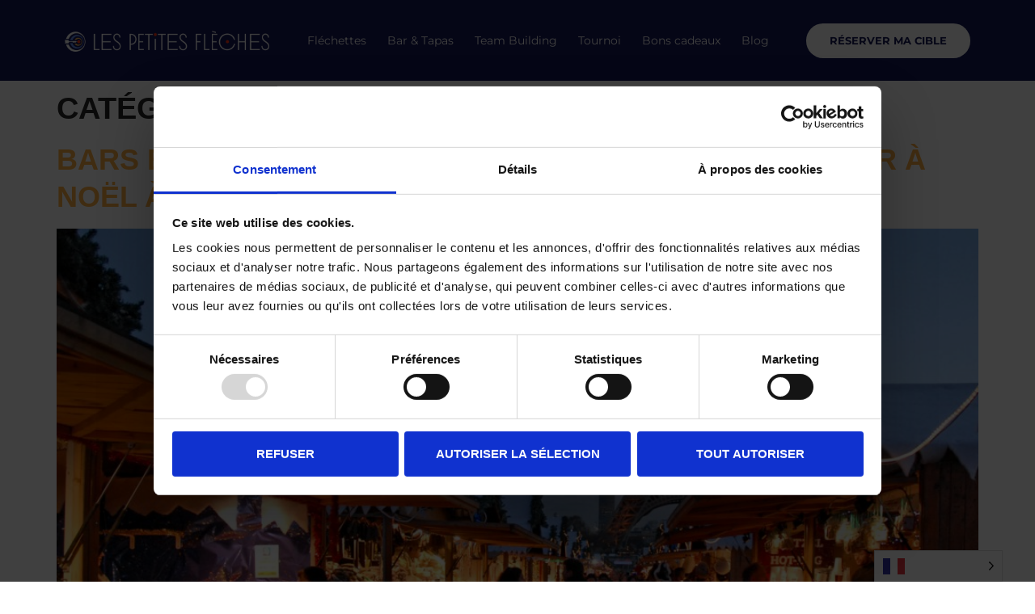

--- FILE ---
content_type: text/html; charset=UTF-8
request_url: https://lespetitesfleches.com/category/non-classe/
body_size: 24600
content:
<!doctype html>
<html lang="fr-FR" prefix="og: https://ogp.me/ns#">
<head>
	<meta charset="UTF-8">
	<meta name="viewport" content="width=device-width, initial-scale=1">
	<link rel="profile" href="https://gmpg.org/xfn/11">
		<style>img:is([sizes="auto" i], [sizes^="auto," i]) { contain-intrinsic-size: 3000px 1500px }</style>
	
<!-- Google Tag Manager for WordPress by gtm4wp.com -->
<script data-cfasync="false" data-pagespeed-no-defer>
	var gtm4wp_datalayer_name = "dataLayer";
	var dataLayer = dataLayer || [];
</script>
<!-- End Google Tag Manager for WordPress by gtm4wp.com -->
<!-- Optimisation des moteurs de recherche par Rank Math - https://rankmath.com/ -->
<title>Non classé - Les petites flèches</title>
<meta name="robots" content="follow, index, max-snippet:-1, max-video-preview:-1, max-image-preview:large"/>
<link rel="canonical" href="https://lespetitesfleches.com/category/non-classe/" />
<meta property="og:locale" content="fr_FR" />
<meta property="og:type" content="article" />
<meta property="og:title" content="Non classé - Les petites flèches" />
<meta property="og:url" content="https://lespetitesfleches.com/category/non-classe/" />
<meta property="og:site_name" content="Les Petites Flèches" />
<meta name="twitter:card" content="summary_large_image" />
<meta name="twitter:title" content="Non classé - Les petites flèches" />
<meta name="twitter:label1" content="Articles" />
<meta name="twitter:data1" content="24" />
<script type="application/ld+json" class="rank-math-schema">{"@context":"https://schema.org","@graph":[{"@type":"Place","@id":"https://lespetitesfleches.com/#place","geo":{"@type":"GeoCoordinates","latitude":"48.8668493","longitude":"2.3739013"},"hasMap":"https://www.google.com/maps/search/?api=1&amp;query=48.8668493,2.3739013","address":{"@type":"PostalAddress","streetAddress":"49 rue Jean-Pierre Timbaud","addressLocality":"Paris","addressRegion":"Ile de France","postalCode":"75011","addressCountry":"France"}},{"@type":"Organization","@id":"https://lespetitesfleches.com/#organization","name":"Les Petites Fl\u00e8ches","url":"https://lespetitesfleches.com","email":"contact@lespetitesfleches.com","address":{"@type":"PostalAddress","streetAddress":"49 rue Jean-Pierre Timbaud","addressLocality":"Paris","addressRegion":"Ile de France","postalCode":"75011","addressCountry":"France"},"logo":{"@type":"ImageObject","@id":"https://lespetitesfleches.com/#logo","url":"https://lespetitesfleches.com/wp-content/uploads/2023/04/cropped-195ef80f79591a5bb2762f2a6355fcf7.png","contentUrl":"https://lespetitesfleches.com/wp-content/uploads/2023/04/cropped-195ef80f79591a5bb2762f2a6355fcf7.png","caption":"Les Petites Fl\u00e8ches","inLanguage":"fr-FR","width":"512","height":"512"},"contactPoint":[{"@type":"ContactPoint","telephone":"+33143556589","contactType":"customer support"}],"description":"LES PETITES FL\u00c8CHES, LE MEILLEUR BAR \u00c0 FL\u00c9CHETTES DE PARIS\r\nLes Petites Fl\u00e8ches vous proposent une exp\u00e9rience compl\u00e8tement revisit\u00e9e des fl\u00e9chettes !\r\n \r\nNotre interface ludique et intuitive sur grand \u00e9cran vous garantit de passer un moment exceptionnel avec vos amis ou coll\u00e8gues, novices ou amateurs. Mode multijoueur, cibles privatives et replays de vos plus beaux lancers vous permettront de devenir un expert des fl\u00e9chettes.","legalName":"Les Petites Fl\u00e8ches","location":{"@id":"https://lespetitesfleches.com/#place"}},{"@type":"WebSite","@id":"https://lespetitesfleches.com/#website","url":"https://lespetitesfleches.com","name":"Les Petites Fl\u00e8ches","publisher":{"@id":"https://lespetitesfleches.com/#organization"},"inLanguage":"fr-FR"},{"@type":"CollectionPage","@id":"https://lespetitesfleches.com/category/non-classe/#webpage","url":"https://lespetitesfleches.com/category/non-classe/","name":"Non class\u00e9 - Les petites fl\u00e8ches","isPartOf":{"@id":"https://lespetitesfleches.com/#website"},"inLanguage":"fr-FR"}]}</script>
<!-- /Extension Rank Math WordPress SEO -->

<link rel="alternate" type="application/rss+xml" title="Les petites flèches &raquo; Flux" href="https://lespetitesfleches.com/feed/" />
<link rel="alternate" type="application/rss+xml" title="Les petites flèches &raquo; Flux des commentaires" href="https://lespetitesfleches.com/comments/feed/" />
<link rel="alternate" type="application/rss+xml" title="Les petites flèches &raquo; Flux de la catégorie Non classé" href="https://lespetitesfleches.com/category/non-classe/feed/" />
<script>
window._wpemojiSettings = {"baseUrl":"https:\/\/s.w.org\/images\/core\/emoji\/15.1.0\/72x72\/","ext":".png","svgUrl":"https:\/\/s.w.org\/images\/core\/emoji\/15.1.0\/svg\/","svgExt":".svg","source":{"concatemoji":"https:\/\/lespetitesfleches.com\/wp-includes\/js\/wp-emoji-release.min.js?ver=6.8.1"}};
/*! This file is auto-generated */
!function(i,n){var o,s,e;function c(e){try{var t={supportTests:e,timestamp:(new Date).valueOf()};sessionStorage.setItem(o,JSON.stringify(t))}catch(e){}}function p(e,t,n){e.clearRect(0,0,e.canvas.width,e.canvas.height),e.fillText(t,0,0);var t=new Uint32Array(e.getImageData(0,0,e.canvas.width,e.canvas.height).data),r=(e.clearRect(0,0,e.canvas.width,e.canvas.height),e.fillText(n,0,0),new Uint32Array(e.getImageData(0,0,e.canvas.width,e.canvas.height).data));return t.every(function(e,t){return e===r[t]})}function u(e,t,n){switch(t){case"flag":return n(e,"\ud83c\udff3\ufe0f\u200d\u26a7\ufe0f","\ud83c\udff3\ufe0f\u200b\u26a7\ufe0f")?!1:!n(e,"\ud83c\uddfa\ud83c\uddf3","\ud83c\uddfa\u200b\ud83c\uddf3")&&!n(e,"\ud83c\udff4\udb40\udc67\udb40\udc62\udb40\udc65\udb40\udc6e\udb40\udc67\udb40\udc7f","\ud83c\udff4\u200b\udb40\udc67\u200b\udb40\udc62\u200b\udb40\udc65\u200b\udb40\udc6e\u200b\udb40\udc67\u200b\udb40\udc7f");case"emoji":return!n(e,"\ud83d\udc26\u200d\ud83d\udd25","\ud83d\udc26\u200b\ud83d\udd25")}return!1}function f(e,t,n){var r="undefined"!=typeof WorkerGlobalScope&&self instanceof WorkerGlobalScope?new OffscreenCanvas(300,150):i.createElement("canvas"),a=r.getContext("2d",{willReadFrequently:!0}),o=(a.textBaseline="top",a.font="600 32px Arial",{});return e.forEach(function(e){o[e]=t(a,e,n)}),o}function t(e){var t=i.createElement("script");t.src=e,t.defer=!0,i.head.appendChild(t)}"undefined"!=typeof Promise&&(o="wpEmojiSettingsSupports",s=["flag","emoji"],n.supports={everything:!0,everythingExceptFlag:!0},e=new Promise(function(e){i.addEventListener("DOMContentLoaded",e,{once:!0})}),new Promise(function(t){var n=function(){try{var e=JSON.parse(sessionStorage.getItem(o));if("object"==typeof e&&"number"==typeof e.timestamp&&(new Date).valueOf()<e.timestamp+604800&&"object"==typeof e.supportTests)return e.supportTests}catch(e){}return null}();if(!n){if("undefined"!=typeof Worker&&"undefined"!=typeof OffscreenCanvas&&"undefined"!=typeof URL&&URL.createObjectURL&&"undefined"!=typeof Blob)try{var e="postMessage("+f.toString()+"("+[JSON.stringify(s),u.toString(),p.toString()].join(",")+"));",r=new Blob([e],{type:"text/javascript"}),a=new Worker(URL.createObjectURL(r),{name:"wpTestEmojiSupports"});return void(a.onmessage=function(e){c(n=e.data),a.terminate(),t(n)})}catch(e){}c(n=f(s,u,p))}t(n)}).then(function(e){for(var t in e)n.supports[t]=e[t],n.supports.everything=n.supports.everything&&n.supports[t],"flag"!==t&&(n.supports.everythingExceptFlag=n.supports.everythingExceptFlag&&n.supports[t]);n.supports.everythingExceptFlag=n.supports.everythingExceptFlag&&!n.supports.flag,n.DOMReady=!1,n.readyCallback=function(){n.DOMReady=!0}}).then(function(){return e}).then(function(){var e;n.supports.everything||(n.readyCallback(),(e=n.source||{}).concatemoji?t(e.concatemoji):e.wpemoji&&e.twemoji&&(t(e.twemoji),t(e.wpemoji)))}))}((window,document),window._wpemojiSettings);
</script>
<link rel='stylesheet' id='sbi_styles-css' href='https://lespetitesfleches.com/wp-content/plugins/instagram-feed-pro/css/sbi-styles.min.css?ver=6.2.4' media='all' />
<style id='wp-emoji-styles-inline-css'>

	img.wp-smiley, img.emoji {
		display: inline !important;
		border: none !important;
		box-shadow: none !important;
		height: 1em !important;
		width: 1em !important;
		margin: 0 0.07em !important;
		vertical-align: -0.1em !important;
		background: none !important;
		padding: 0 !important;
	}
</style>
<style id='global-styles-inline-css'>
:root{--wp--preset--aspect-ratio--square: 1;--wp--preset--aspect-ratio--4-3: 4/3;--wp--preset--aspect-ratio--3-4: 3/4;--wp--preset--aspect-ratio--3-2: 3/2;--wp--preset--aspect-ratio--2-3: 2/3;--wp--preset--aspect-ratio--16-9: 16/9;--wp--preset--aspect-ratio--9-16: 9/16;--wp--preset--color--black: #000000;--wp--preset--color--cyan-bluish-gray: #abb8c3;--wp--preset--color--white: #ffffff;--wp--preset--color--pale-pink: #f78da7;--wp--preset--color--vivid-red: #cf2e2e;--wp--preset--color--luminous-vivid-orange: #ff6900;--wp--preset--color--luminous-vivid-amber: #fcb900;--wp--preset--color--light-green-cyan: #7bdcb5;--wp--preset--color--vivid-green-cyan: #00d084;--wp--preset--color--pale-cyan-blue: #8ed1fc;--wp--preset--color--vivid-cyan-blue: #0693e3;--wp--preset--color--vivid-purple: #9b51e0;--wp--preset--gradient--vivid-cyan-blue-to-vivid-purple: linear-gradient(135deg,rgba(6,147,227,1) 0%,rgb(155,81,224) 100%);--wp--preset--gradient--light-green-cyan-to-vivid-green-cyan: linear-gradient(135deg,rgb(122,220,180) 0%,rgb(0,208,130) 100%);--wp--preset--gradient--luminous-vivid-amber-to-luminous-vivid-orange: linear-gradient(135deg,rgba(252,185,0,1) 0%,rgba(255,105,0,1) 100%);--wp--preset--gradient--luminous-vivid-orange-to-vivid-red: linear-gradient(135deg,rgba(255,105,0,1) 0%,rgb(207,46,46) 100%);--wp--preset--gradient--very-light-gray-to-cyan-bluish-gray: linear-gradient(135deg,rgb(238,238,238) 0%,rgb(169,184,195) 100%);--wp--preset--gradient--cool-to-warm-spectrum: linear-gradient(135deg,rgb(74,234,220) 0%,rgb(151,120,209) 20%,rgb(207,42,186) 40%,rgb(238,44,130) 60%,rgb(251,105,98) 80%,rgb(254,248,76) 100%);--wp--preset--gradient--blush-light-purple: linear-gradient(135deg,rgb(255,206,236) 0%,rgb(152,150,240) 100%);--wp--preset--gradient--blush-bordeaux: linear-gradient(135deg,rgb(254,205,165) 0%,rgb(254,45,45) 50%,rgb(107,0,62) 100%);--wp--preset--gradient--luminous-dusk: linear-gradient(135deg,rgb(255,203,112) 0%,rgb(199,81,192) 50%,rgb(65,88,208) 100%);--wp--preset--gradient--pale-ocean: linear-gradient(135deg,rgb(255,245,203) 0%,rgb(182,227,212) 50%,rgb(51,167,181) 100%);--wp--preset--gradient--electric-grass: linear-gradient(135deg,rgb(202,248,128) 0%,rgb(113,206,126) 100%);--wp--preset--gradient--midnight: linear-gradient(135deg,rgb(2,3,129) 0%,rgb(40,116,252) 100%);--wp--preset--font-size--small: 13px;--wp--preset--font-size--medium: 20px;--wp--preset--font-size--large: 36px;--wp--preset--font-size--x-large: 42px;--wp--preset--spacing--20: 0.44rem;--wp--preset--spacing--30: 0.67rem;--wp--preset--spacing--40: 1rem;--wp--preset--spacing--50: 1.5rem;--wp--preset--spacing--60: 2.25rem;--wp--preset--spacing--70: 3.38rem;--wp--preset--spacing--80: 5.06rem;--wp--preset--shadow--natural: 6px 6px 9px rgba(0, 0, 0, 0.2);--wp--preset--shadow--deep: 12px 12px 50px rgba(0, 0, 0, 0.4);--wp--preset--shadow--sharp: 6px 6px 0px rgba(0, 0, 0, 0.2);--wp--preset--shadow--outlined: 6px 6px 0px -3px rgba(255, 255, 255, 1), 6px 6px rgba(0, 0, 0, 1);--wp--preset--shadow--crisp: 6px 6px 0px rgba(0, 0, 0, 1);}:root { --wp--style--global--content-size: 800px;--wp--style--global--wide-size: 1200px; }:where(body) { margin: 0; }.wp-site-blocks > .alignleft { float: left; margin-right: 2em; }.wp-site-blocks > .alignright { float: right; margin-left: 2em; }.wp-site-blocks > .aligncenter { justify-content: center; margin-left: auto; margin-right: auto; }:where(.wp-site-blocks) > * { margin-block-start: 24px; margin-block-end: 0; }:where(.wp-site-blocks) > :first-child { margin-block-start: 0; }:where(.wp-site-blocks) > :last-child { margin-block-end: 0; }:root { --wp--style--block-gap: 24px; }:root :where(.is-layout-flow) > :first-child{margin-block-start: 0;}:root :where(.is-layout-flow) > :last-child{margin-block-end: 0;}:root :where(.is-layout-flow) > *{margin-block-start: 24px;margin-block-end: 0;}:root :where(.is-layout-constrained) > :first-child{margin-block-start: 0;}:root :where(.is-layout-constrained) > :last-child{margin-block-end: 0;}:root :where(.is-layout-constrained) > *{margin-block-start: 24px;margin-block-end: 0;}:root :where(.is-layout-flex){gap: 24px;}:root :where(.is-layout-grid){gap: 24px;}.is-layout-flow > .alignleft{float: left;margin-inline-start: 0;margin-inline-end: 2em;}.is-layout-flow > .alignright{float: right;margin-inline-start: 2em;margin-inline-end: 0;}.is-layout-flow > .aligncenter{margin-left: auto !important;margin-right: auto !important;}.is-layout-constrained > .alignleft{float: left;margin-inline-start: 0;margin-inline-end: 2em;}.is-layout-constrained > .alignright{float: right;margin-inline-start: 2em;margin-inline-end: 0;}.is-layout-constrained > .aligncenter{margin-left: auto !important;margin-right: auto !important;}.is-layout-constrained > :where(:not(.alignleft):not(.alignright):not(.alignfull)){max-width: var(--wp--style--global--content-size);margin-left: auto !important;margin-right: auto !important;}.is-layout-constrained > .alignwide{max-width: var(--wp--style--global--wide-size);}body .is-layout-flex{display: flex;}.is-layout-flex{flex-wrap: wrap;align-items: center;}.is-layout-flex > :is(*, div){margin: 0;}body .is-layout-grid{display: grid;}.is-layout-grid > :is(*, div){margin: 0;}body{padding-top: 0px;padding-right: 0px;padding-bottom: 0px;padding-left: 0px;}a:where(:not(.wp-element-button)){text-decoration: underline;}:root :where(.wp-element-button, .wp-block-button__link){background-color: #32373c;border-width: 0;color: #fff;font-family: inherit;font-size: inherit;line-height: inherit;padding: calc(0.667em + 2px) calc(1.333em + 2px);text-decoration: none;}.has-black-color{color: var(--wp--preset--color--black) !important;}.has-cyan-bluish-gray-color{color: var(--wp--preset--color--cyan-bluish-gray) !important;}.has-white-color{color: var(--wp--preset--color--white) !important;}.has-pale-pink-color{color: var(--wp--preset--color--pale-pink) !important;}.has-vivid-red-color{color: var(--wp--preset--color--vivid-red) !important;}.has-luminous-vivid-orange-color{color: var(--wp--preset--color--luminous-vivid-orange) !important;}.has-luminous-vivid-amber-color{color: var(--wp--preset--color--luminous-vivid-amber) !important;}.has-light-green-cyan-color{color: var(--wp--preset--color--light-green-cyan) !important;}.has-vivid-green-cyan-color{color: var(--wp--preset--color--vivid-green-cyan) !important;}.has-pale-cyan-blue-color{color: var(--wp--preset--color--pale-cyan-blue) !important;}.has-vivid-cyan-blue-color{color: var(--wp--preset--color--vivid-cyan-blue) !important;}.has-vivid-purple-color{color: var(--wp--preset--color--vivid-purple) !important;}.has-black-background-color{background-color: var(--wp--preset--color--black) !important;}.has-cyan-bluish-gray-background-color{background-color: var(--wp--preset--color--cyan-bluish-gray) !important;}.has-white-background-color{background-color: var(--wp--preset--color--white) !important;}.has-pale-pink-background-color{background-color: var(--wp--preset--color--pale-pink) !important;}.has-vivid-red-background-color{background-color: var(--wp--preset--color--vivid-red) !important;}.has-luminous-vivid-orange-background-color{background-color: var(--wp--preset--color--luminous-vivid-orange) !important;}.has-luminous-vivid-amber-background-color{background-color: var(--wp--preset--color--luminous-vivid-amber) !important;}.has-light-green-cyan-background-color{background-color: var(--wp--preset--color--light-green-cyan) !important;}.has-vivid-green-cyan-background-color{background-color: var(--wp--preset--color--vivid-green-cyan) !important;}.has-pale-cyan-blue-background-color{background-color: var(--wp--preset--color--pale-cyan-blue) !important;}.has-vivid-cyan-blue-background-color{background-color: var(--wp--preset--color--vivid-cyan-blue) !important;}.has-vivid-purple-background-color{background-color: var(--wp--preset--color--vivid-purple) !important;}.has-black-border-color{border-color: var(--wp--preset--color--black) !important;}.has-cyan-bluish-gray-border-color{border-color: var(--wp--preset--color--cyan-bluish-gray) !important;}.has-white-border-color{border-color: var(--wp--preset--color--white) !important;}.has-pale-pink-border-color{border-color: var(--wp--preset--color--pale-pink) !important;}.has-vivid-red-border-color{border-color: var(--wp--preset--color--vivid-red) !important;}.has-luminous-vivid-orange-border-color{border-color: var(--wp--preset--color--luminous-vivid-orange) !important;}.has-luminous-vivid-amber-border-color{border-color: var(--wp--preset--color--luminous-vivid-amber) !important;}.has-light-green-cyan-border-color{border-color: var(--wp--preset--color--light-green-cyan) !important;}.has-vivid-green-cyan-border-color{border-color: var(--wp--preset--color--vivid-green-cyan) !important;}.has-pale-cyan-blue-border-color{border-color: var(--wp--preset--color--pale-cyan-blue) !important;}.has-vivid-cyan-blue-border-color{border-color: var(--wp--preset--color--vivid-cyan-blue) !important;}.has-vivid-purple-border-color{border-color: var(--wp--preset--color--vivid-purple) !important;}.has-vivid-cyan-blue-to-vivid-purple-gradient-background{background: var(--wp--preset--gradient--vivid-cyan-blue-to-vivid-purple) !important;}.has-light-green-cyan-to-vivid-green-cyan-gradient-background{background: var(--wp--preset--gradient--light-green-cyan-to-vivid-green-cyan) !important;}.has-luminous-vivid-amber-to-luminous-vivid-orange-gradient-background{background: var(--wp--preset--gradient--luminous-vivid-amber-to-luminous-vivid-orange) !important;}.has-luminous-vivid-orange-to-vivid-red-gradient-background{background: var(--wp--preset--gradient--luminous-vivid-orange-to-vivid-red) !important;}.has-very-light-gray-to-cyan-bluish-gray-gradient-background{background: var(--wp--preset--gradient--very-light-gray-to-cyan-bluish-gray) !important;}.has-cool-to-warm-spectrum-gradient-background{background: var(--wp--preset--gradient--cool-to-warm-spectrum) !important;}.has-blush-light-purple-gradient-background{background: var(--wp--preset--gradient--blush-light-purple) !important;}.has-blush-bordeaux-gradient-background{background: var(--wp--preset--gradient--blush-bordeaux) !important;}.has-luminous-dusk-gradient-background{background: var(--wp--preset--gradient--luminous-dusk) !important;}.has-pale-ocean-gradient-background{background: var(--wp--preset--gradient--pale-ocean) !important;}.has-electric-grass-gradient-background{background: var(--wp--preset--gradient--electric-grass) !important;}.has-midnight-gradient-background{background: var(--wp--preset--gradient--midnight) !important;}.has-small-font-size{font-size: var(--wp--preset--font-size--small) !important;}.has-medium-font-size{font-size: var(--wp--preset--font-size--medium) !important;}.has-large-font-size{font-size: var(--wp--preset--font-size--large) !important;}.has-x-large-font-size{font-size: var(--wp--preset--font-size--x-large) !important;}
:root :where(.wp-block-pullquote){font-size: 1.5em;line-height: 1.6;}
</style>
<link rel='stylesheet' id='weglot-css-css' href='https://lespetitesfleches.com/wp-content/plugins/weglot/dist/css/front-css.css?ver=5.2' media='all' />
<link rel='stylesheet' id='new-flag-css-css' href='https://lespetitesfleches.com/wp-content/plugins/weglot/dist/css/new-flags.css?ver=5.2' media='all' />
<link rel='stylesheet' id='hello-elementor-css' href='https://lespetitesfleches.com/wp-content/themes/hello-elementor/assets/css/reset.css?ver=3.4.4' media='all' />
<link rel='stylesheet' id='hello-elementor-theme-style-css' href='https://lespetitesfleches.com/wp-content/themes/hello-elementor/assets/css/theme.css?ver=3.4.4' media='all' />
<link rel='stylesheet' id='hello-elementor-header-footer-css' href='https://lespetitesfleches.com/wp-content/themes/hello-elementor/assets/css/header-footer.css?ver=3.4.4' media='all' />
<link rel='stylesheet' id='elementor-frontend-css' href='https://lespetitesfleches.com/wp-content/plugins/elementor/assets/css/frontend.min.css?ver=3.34.1' media='all' />
<link rel='stylesheet' id='elementor-post-6-css' href='https://lespetitesfleches.com/wp-content/uploads/elementor/css/post-6.css?ver=1768482110' media='all' />
<link rel='stylesheet' id='widget-image-css' href='https://lespetitesfleches.com/wp-content/plugins/elementor/assets/css/widget-image.min.css?ver=3.34.1' media='all' />
<link rel='stylesheet' id='widget-nav-menu-css' href='https://lespetitesfleches.com/wp-content/plugins/elementor-pro/assets/css/widget-nav-menu.min.css?ver=3.30.0' media='all' />
<link rel='stylesheet' id='e-sticky-css' href='https://lespetitesfleches.com/wp-content/plugins/elementor-pro/assets/css/modules/sticky.min.css?ver=3.30.0' media='all' />
<link rel='stylesheet' id='widget-heading-css' href='https://lespetitesfleches.com/wp-content/plugins/elementor/assets/css/widget-heading.min.css?ver=3.34.1' media='all' />
<link rel='stylesheet' id='widget-form-css' href='https://lespetitesfleches.com/wp-content/plugins/elementor-pro/assets/css/widget-form.min.css?ver=3.30.0' media='all' />
<link rel='stylesheet' id='widget-social-icons-css' href='https://lespetitesfleches.com/wp-content/plugins/elementor/assets/css/widget-social-icons.min.css?ver=3.34.1' media='all' />
<link rel='stylesheet' id='e-apple-webkit-css' href='https://lespetitesfleches.com/wp-content/plugins/elementor/assets/css/conditionals/apple-webkit.min.css?ver=3.34.1' media='all' />
<link rel='stylesheet' id='sbistyles-css' href='https://lespetitesfleches.com/wp-content/plugins/instagram-feed-pro/css/sbi-styles.min.css?ver=6.2.4' media='all' />
<link rel='stylesheet' id='elementor-post-51-css' href='https://lespetitesfleches.com/wp-content/uploads/elementor/css/post-51.css?ver=1768482113' media='all' />
<link rel='stylesheet' id='elementor-post-328-css' href='https://lespetitesfleches.com/wp-content/uploads/elementor/css/post-328.css?ver=1768482111' media='all' />
<link rel='stylesheet' id='elementor-gf-local-montserrat-css' href='https://lespetitesfleches.com/wp-content/uploads/elementor/google-fonts/css/montserrat.css?ver=1742240613' media='all' />
<script src="https://lespetitesfleches.com/wp-content/plugins/weglot/dist/front-js.js?ver=5.2" id="wp-weglot-js-js"></script>
<script src="https://lespetitesfleches.com/wp-includes/js/jquery/jquery.min.js?ver=3.7.1" id="jquery-core-js"></script>
<script src="https://lespetitesfleches.com/wp-includes/js/jquery/jquery-migrate.min.js?ver=3.4.1" id="jquery-migrate-js"></script>
<link rel="https://api.w.org/" href="https://lespetitesfleches.com/wp-json/" /><link rel="alternate" title="JSON" type="application/json" href="https://lespetitesfleches.com/wp-json/wp/v2/categories/1" /><link rel="EditURI" type="application/rsd+xml" title="RSD" href="https://lespetitesfleches.com/xmlrpc.php?rsd" />
<meta name="generator" content="WordPress 6.8.1" />
<meta name="ti-site-data" content="[base64]" />
<!-- Google Tag Manager for WordPress by gtm4wp.com -->
<!-- GTM Container placement set to automatic -->
<script data-cfasync="false" data-pagespeed-no-defer>
	var dataLayer_content = [];
	dataLayer.push( dataLayer_content );
</script>
<script data-cfasync="false" data-pagespeed-no-defer>
(function(w,d,s,l,i){w[l]=w[l]||[];w[l].push({'gtm.start':
new Date().getTime(),event:'gtm.js'});var f=d.getElementsByTagName(s)[0],
j=d.createElement(s),dl=l!='dataLayer'?'&l='+l:'';j.async=true;j.src=
'//www.googletagmanager.com/gtm.js?id='+i+dl;f.parentNode.insertBefore(j,f);
})(window,document,'script','dataLayer','GTM-TDNRSKXF');
</script>
<!-- End Google Tag Manager for WordPress by gtm4wp.com -->
<link rel="alternate" href="https://lespetitesfleches.com/category/non-classe/" hreflang="fr"/>
<link rel="alternate" href="https://lespetitesfleches.com/en/category/non-classe/" hreflang="en"/>
<script type="application/json" id="weglot-data">{"website":"https:\/\/lespetitesfleches.com","uid":"4f9d232403","project_slug":"p-4f9d232403","language_from":"fr","language_from_custom_flag":null,"language_from_custom_name":null,"excluded_paths":[],"excluded_blocks":[],"custom_settings":{"wp_user_version":"4.3.3","button_style":{"is_dropdown":true,"with_flags":true,"full_name":true,"with_name":true,"custom_css":"","flag_type":"rectangle_mat"},"translate_email":false,"translate_search":false,"translate_amp":false,"switchers":[{"templates":{"name":"default","hash":"095ffb8d22f66be52959023fa4eeb71a05f20f73"},"location":[],"style":{"with_flags":true,"flag_type":"rectangle_mat","with_name":true,"full_name":true,"is_dropdown":true}}]},"pending_translation_enabled":false,"curl_ssl_check_enabled":true,"custom_css":null,"languages":[{"language_to":"en","custom_code":null,"custom_name":null,"custom_local_name":null,"provider":null,"enabled":true,"automatic_translation_enabled":true,"deleted_at":null,"connect_host_destination":null,"custom_flag":null}],"organization_slug":"w-b5ef2f5a48","api_domain":"cdn-api-weglot.com","current_language":"fr","switcher_links":{"fr":"https:\/\/lespetitesfleches.com\/category\/non-classe\/","en":"https:\/\/lespetitesfleches.com\/en\/category\/non-classe\/"},"original_path":"\/category\/non-classe\/"}</script><meta name="generator" content="Elementor 3.34.1; features: e_font_icon_svg, additional_custom_breakpoints; settings: css_print_method-external, google_font-enabled, font_display-swap">
			<style>
				.e-con.e-parent:nth-of-type(n+4):not(.e-lazyloaded):not(.e-no-lazyload),
				.e-con.e-parent:nth-of-type(n+4):not(.e-lazyloaded):not(.e-no-lazyload) * {
					background-image: none !important;
				}
				@media screen and (max-height: 1024px) {
					.e-con.e-parent:nth-of-type(n+3):not(.e-lazyloaded):not(.e-no-lazyload),
					.e-con.e-parent:nth-of-type(n+3):not(.e-lazyloaded):not(.e-no-lazyload) * {
						background-image: none !important;
					}
				}
				@media screen and (max-height: 640px) {
					.e-con.e-parent:nth-of-type(n+2):not(.e-lazyloaded):not(.e-no-lazyload),
					.e-con.e-parent:nth-of-type(n+2):not(.e-lazyloaded):not(.e-no-lazyload) * {
						background-image: none !important;
					}
				}
			</style>
			<link rel="icon" href="https://lespetitesfleches.com/wp-content/uploads/2023/04/195ef80f79591a5bb2762f2a6355fcf7-150x150.png" sizes="32x32" />
<link rel="icon" href="https://lespetitesfleches.com/wp-content/uploads/2023/04/195ef80f79591a5bb2762f2a6355fcf7.png" sizes="192x192" />
<link rel="apple-touch-icon" href="https://lespetitesfleches.com/wp-content/uploads/2023/04/195ef80f79591a5bb2762f2a6355fcf7.png" />
<meta name="msapplication-TileImage" content="https://lespetitesfleches.com/wp-content/uploads/2023/04/195ef80f79591a5bb2762f2a6355fcf7.png" />
</head>
<body class="archive category category-non-classe category-1 wp-custom-logo wp-embed-responsive wp-theme-hello-elementor hello-elementor-default elementor-default elementor-kit-6">


<!-- GTM Container placement set to automatic -->
<!-- Google Tag Manager (noscript) -->
				<noscript><iframe src="https://www.googletagmanager.com/ns.html?id=GTM-TDNRSKXF" height="0" width="0" style="display:none;visibility:hidden" aria-hidden="true"></iframe></noscript>
<!-- End Google Tag Manager (noscript) -->
<a class="skip-link screen-reader-text" href="#content">Aller au contenu</a>

		<div data-elementor-type="header" data-elementor-id="51" class="elementor elementor-51 elementor-location-header" data-elementor-post-type="elementor_library">
			<div class="elementor-element elementor-element-59ddd7e e-flex e-con-boxed e-con e-parent" data-id="59ddd7e" data-element_type="container" data-settings="{&quot;background_background&quot;:&quot;classic&quot;,&quot;sticky&quot;:&quot;top&quot;,&quot;sticky_on&quot;:[&quot;desktop&quot;,&quot;tablet&quot;,&quot;mobile&quot;],&quot;sticky_offset&quot;:0,&quot;sticky_effects_offset&quot;:0,&quot;sticky_anchor_link_offset&quot;:0}">
					<div class="e-con-inner">
		<div class="elementor-element elementor-element-4edb741 e-con-full e-flex e-con e-child" data-id="4edb741" data-element_type="container">
				<div class="elementor-element elementor-element-7bf4330 elementor-widget elementor-widget-theme-site-logo elementor-widget-image" data-id="7bf4330" data-element_type="widget" data-widget_type="theme-site-logo.default">
				<div class="elementor-widget-container">
											<a href="https://lespetitesfleches.com">
			<img fetchpriority="high" width="1783" height="181" src="https://lespetitesfleches.com/wp-content/uploads/2023/04/LES-PETITES-FLECHES-blanc.png" class="attachment-full size-full wp-image-2658" alt="" srcset="https://lespetitesfleches.com/wp-content/uploads/2023/04/LES-PETITES-FLECHES-blanc.png 1783w, https://lespetitesfleches.com/wp-content/uploads/2023/04/LES-PETITES-FLECHES-blanc-300x30.png 300w, https://lespetitesfleches.com/wp-content/uploads/2023/04/LES-PETITES-FLECHES-blanc-1024x104.png 1024w, https://lespetitesfleches.com/wp-content/uploads/2023/04/LES-PETITES-FLECHES-blanc-768x78.png 768w, https://lespetitesfleches.com/wp-content/uploads/2023/04/LES-PETITES-FLECHES-blanc-1536x156.png 1536w" sizes="(max-width: 1783px) 100vw, 1783px" />				</a>
											</div>
				</div>
				</div>
		<div class="elementor-element elementor-element-8884c8a e-con-full e-flex e-con e-child" data-id="8884c8a" data-element_type="container">
				<div class="elementor-element elementor-element-f5ecceb elementor-nav-menu__align-center elementor-nav-menu--stretch elementor-nav-menu--dropdown-tablet elementor-nav-menu__text-align-aside elementor-nav-menu--toggle elementor-nav-menu--burger elementor-widget elementor-widget-nav-menu" data-id="f5ecceb" data-element_type="widget" data-settings="{&quot;full_width&quot;:&quot;stretch&quot;,&quot;layout&quot;:&quot;horizontal&quot;,&quot;submenu_icon&quot;:{&quot;value&quot;:&quot;&lt;svg class=\&quot;e-font-icon-svg e-fas-caret-down\&quot; viewBox=\&quot;0 0 320 512\&quot; xmlns=\&quot;http:\/\/www.w3.org\/2000\/svg\&quot;&gt;&lt;path d=\&quot;M31.3 192h257.3c17.8 0 26.7 21.5 14.1 34.1L174.1 354.8c-7.8 7.8-20.5 7.8-28.3 0L17.2 226.1C4.6 213.5 13.5 192 31.3 192z\&quot;&gt;&lt;\/path&gt;&lt;\/svg&gt;&quot;,&quot;library&quot;:&quot;fa-solid&quot;},&quot;toggle&quot;:&quot;burger&quot;}" data-widget_type="nav-menu.default">
				<div class="elementor-widget-container">
								<nav aria-label="Menu" class="elementor-nav-menu--main elementor-nav-menu__container elementor-nav-menu--layout-horizontal e--pointer-underline e--animation-fade">
				<ul id="menu-1-f5ecceb" class="elementor-nav-menu"><li class="menu-item menu-item-type-custom menu-item-object-custom menu-item-62"><a href="/flechettes" class="elementor-item">Fléchettes</a></li>
<li class="menu-item menu-item-type-custom menu-item-object-custom menu-item-63"><a href="/bar-tapas" class="elementor-item">Bar &#038; Tapas</a></li>
<li class="menu-item menu-item-type-custom menu-item-object-custom menu-item-65"><a href="/team-building-paris" class="elementor-item">Team Building</a></li>
<li class="menu-item menu-item-type-post_type menu-item-object-page menu-item-3604"><a href="https://lespetitesfleches.com/tournoi-bar-a-flechettes-paris/" class="elementor-item">Tournoi</a></li>
<li class="menu-item menu-item-type-custom menu-item-object-custom menu-item-66"><a href="/bons-cadeaux" class="elementor-item">Bons cadeaux</a></li>
<li class="menu-item menu-item-type-custom menu-item-object-custom menu-item-67"><a href="/blog" class="elementor-item">Blog</a></li>
</ul>			</nav>
					<div class="elementor-menu-toggle" role="button" tabindex="0" aria-label="Permuter le menu" aria-expanded="false">
			<svg aria-hidden="true" role="presentation" class="elementor-menu-toggle__icon--open e-font-icon-svg e-eicon-menu-bar" viewBox="0 0 1000 1000" xmlns="http://www.w3.org/2000/svg"><path d="M104 333H896C929 333 958 304 958 271S929 208 896 208H104C71 208 42 237 42 271S71 333 104 333ZM104 583H896C929 583 958 554 958 521S929 458 896 458H104C71 458 42 487 42 521S71 583 104 583ZM104 833H896C929 833 958 804 958 771S929 708 896 708H104C71 708 42 737 42 771S71 833 104 833Z"></path></svg><svg aria-hidden="true" role="presentation" class="elementor-menu-toggle__icon--close e-font-icon-svg e-eicon-close" viewBox="0 0 1000 1000" xmlns="http://www.w3.org/2000/svg"><path d="M742 167L500 408 258 167C246 154 233 150 217 150 196 150 179 158 167 167 154 179 150 196 150 212 150 229 154 242 171 254L408 500 167 742C138 771 138 800 167 829 196 858 225 858 254 829L496 587 738 829C750 842 767 846 783 846 800 846 817 842 829 829 842 817 846 804 846 783 846 767 842 750 829 737L588 500 833 258C863 229 863 200 833 171 804 137 775 137 742 167Z"></path></svg>		</div>
					<nav class="elementor-nav-menu--dropdown elementor-nav-menu__container" aria-hidden="true">
				<ul id="menu-2-f5ecceb" class="elementor-nav-menu"><li class="menu-item menu-item-type-custom menu-item-object-custom menu-item-62"><a href="/flechettes" class="elementor-item" tabindex="-1">Fléchettes</a></li>
<li class="menu-item menu-item-type-custom menu-item-object-custom menu-item-63"><a href="/bar-tapas" class="elementor-item" tabindex="-1">Bar &#038; Tapas</a></li>
<li class="menu-item menu-item-type-custom menu-item-object-custom menu-item-65"><a href="/team-building-paris" class="elementor-item" tabindex="-1">Team Building</a></li>
<li class="menu-item menu-item-type-post_type menu-item-object-page menu-item-3604"><a href="https://lespetitesfleches.com/tournoi-bar-a-flechettes-paris/" class="elementor-item" tabindex="-1">Tournoi</a></li>
<li class="menu-item menu-item-type-custom menu-item-object-custom menu-item-66"><a href="/bons-cadeaux" class="elementor-item" tabindex="-1">Bons cadeaux</a></li>
<li class="menu-item menu-item-type-custom menu-item-object-custom menu-item-67"><a href="/blog" class="elementor-item" tabindex="-1">Blog</a></li>
</ul>			</nav>
						</div>
				</div>
				</div>
		<div class="elementor-element elementor-element-9f6a810 e-con-full e-flex e-con e-child" data-id="9f6a810" data-element_type="container">
				<div class="elementor-element elementor-element-b604e05 elementor-align-justify elementor-widget elementor-widget-button" data-id="b604e05" data-element_type="widget" data-widget_type="button.default">
				<div class="elementor-widget-container">
									<div class="elementor-button-wrapper">
					<a class="elementor-button elementor-button-link elementor-size-sm" href="#elementor-action%3Aaction%3Dpopup%3Aopen%26settings%3DeyJpZCI6IjI1NjgiLCJ0b2dnbGUiOmZhbHNlfQ%3D%3D">
						<span class="elementor-button-content-wrapper">
									<span class="elementor-button-text">Réserver ma cible</span>
					</span>
					</a>
				</div>
								</div>
				</div>
				</div>
					</div>
				</div>
				</div>
		<main id="content" class="site-main">

			<div class="page-header">
			<h1 class="entry-title">Catégorie : <span>Non classé</span></h1>		</div>
	
	<div class="page-content">
					<article class="post">
				<h2 class="entry-title"><a href="https://lespetitesfleches.com/2025/12/17/se-rechauffer-a-noel-a-paris/">Bars et activités conviviales pour se réchauffer À Noël à Paris</a></h2><a href="https://lespetitesfleches.com/2025/12/17/se-rechauffer-a-noel-a-paris/"><img width="800" height="531" src="https://lespetitesfleches.com/wp-content/uploads/2025/12/Le_marche_de_Noel_europeen_au_Trocadero_Paris_4175210166-1024x680.jpg" class="attachment-large size-large wp-post-image" alt="marché de Noel" decoding="async" srcset="https://lespetitesfleches.com/wp-content/uploads/2025/12/Le_marche_de_Noel_europeen_au_Trocadero_Paris_4175210166-1024x680.jpg 1024w, https://lespetitesfleches.com/wp-content/uploads/2025/12/Le_marche_de_Noel_europeen_au_Trocadero_Paris_4175210166-300x199.jpg 300w, https://lespetitesfleches.com/wp-content/uploads/2025/12/Le_marche_de_Noel_europeen_au_Trocadero_Paris_4175210166-768x510.jpg 768w, https://lespetitesfleches.com/wp-content/uploads/2025/12/Le_marche_de_Noel_europeen_au_Trocadero_Paris_4175210166-1536x1019.jpg 1536w, https://lespetitesfleches.com/wp-content/uploads/2025/12/Le_marche_de_Noel_europeen_au_Trocadero_Paris_4175210166.jpg 1784w" sizes="(max-width: 800px) 100vw, 800px" /></a>			</article>
					<article class="post">
				<h2 class="entry-title"><a href="https://lespetitesfleches.com/2025/10/30/ou-sortir-pour-halloween-a-paris/">Où SORTIR POUR HALLOWEEN à paris ?​</a></h2><a href="https://lespetitesfleches.com/2025/10/30/ou-sortir-pour-halloween-a-paris/"><img width="670" height="446" src="https://lespetitesfleches.com/wp-content/uploads/2025/10/halloween.jpg" class="attachment-large size-large wp-post-image" alt="" decoding="async" srcset="https://lespetitesfleches.com/wp-content/uploads/2025/10/halloween.jpg 670w, https://lespetitesfleches.com/wp-content/uploads/2025/10/halloween-300x200.jpg 300w" sizes="(max-width: 670px) 100vw, 670px" /></a><p>Halloween reste encore un événement discret en France, mais à Paris, la fête prend chaque année un peu plus d’ampleur. Les amateurs de frissons recherchent des expériences immersives, loin de la simple citrouille posée sur un comptoir. Cette année, les bars Les Petites Flèches ont décidé de transformer leurs trois adresses en terrains de jeu hantés, où les fléchettes se mêlent aux sorcières, aux citrouilles et aux squelettes. Une façon unique de célébrer Halloween sans quitter la capitale. Une expérience unique, pour les grands et les petits.</p>
			</article>
					<article class="post">
				<h2 class="entry-title"><a href="https://lespetitesfleches.com/2025/08/20/bars-a-concepts-paris/">Pourquoi les Parisiens adorent-ils les bars à concept ? ​</a></h2><a href="https://lespetitesfleches.com/2025/08/20/bars-a-concepts-paris/"><img width="800" height="534" src="https://lespetitesfleches.com/wp-content/uploads/2025/08/perpette-1024x683.jpg" class="attachment-large size-large wp-post-image" alt="Perpette, bar immersif à Paris" decoding="async" srcset="https://lespetitesfleches.com/wp-content/uploads/2025/08/perpette-1024x683.jpg 1024w, https://lespetitesfleches.com/wp-content/uploads/2025/08/perpette-300x200.jpg 300w, https://lespetitesfleches.com/wp-content/uploads/2025/08/perpette-768x512.jpg 768w, https://lespetitesfleches.com/wp-content/uploads/2025/08/perpette-1536x1024.jpg 1536w, https://lespetitesfleches.com/wp-content/uploads/2025/08/perpette.jpg 1800w" sizes="(max-width: 800px) 100vw, 800px" /></a><p>Paris n’est pas seulement la ville des musées, du cinéma et de la gastronomie. Ces dernières années, une autre tendance a conquis les soirées parisiennes : les bars à concepts.</p>
			</article>
					<article class="post">
				<h2 class="entry-title"><a href="https://lespetitesfleches.com/2025/08/14/ete-a-paris-activites-inedites/">7 activités inédites à faire cet été à Paris</a></h2><a href="https://lespetitesfleches.com/2025/08/14/ete-a-paris-activites-inedites/"><img width="768" height="1024" src="https://lespetitesfleches.com/wp-content/uploads/2025/08/viality-tour-768x1024.webp" class="attachment-large size-large wp-post-image" alt="Expérience VR à Paris en été" decoding="async" srcset="https://lespetitesfleches.com/wp-content/uploads/2025/08/viality-tour-768x1024.webp 768w, https://lespetitesfleches.com/wp-content/uploads/2025/08/viality-tour-225x300.webp 225w, https://lespetitesfleches.com/wp-content/uploads/2025/08/viality-tour-1152x1536.webp 1152w, https://lespetitesfleches.com/wp-content/uploads/2025/08/viality-tour-1536x2048.webp 1536w, https://lespetitesfleches.com/wp-content/uploads/2025/08/viality-tour.webp 1920w" sizes="(max-width: 768px) 100vw, 768px" /></a><p>Les journées s’étirent, les terrasses se remplissent, les quais s’animent, et la ville se transforme en un terrain de jeu à ciel ouvert. Mais au-delà des classiques tours de bateau-mouche, la capitale regorge d’expériences insolites à vivre pendant les beaux jours. Que vous soyez Parisien en quête de nouvelles idées ou visiteur de passage, voici 7 activités inédites à faire cet été à Paris pour profiter à fond de la saison et voir la ville sous un autre angle.</p>
			</article>
					<article class="post">
				<h2 class="entry-title"><a href="https://lespetitesfleches.com/2025/07/29/sortir-a-pigalle/">Sortir à Pigalle : 4 lieux incontournables</a></h2><a href="https://lespetitesfleches.com/2025/07/29/sortir-a-pigalle/"><img width="800" height="533" src="https://lespetitesfleches.com/wp-content/uploads/2025/07/pigalle-basket-pzz.webp" class="attachment-large size-large wp-post-image" alt="sortir à Pigalle terrain de basket duperré" decoding="async" srcset="https://lespetitesfleches.com/wp-content/uploads/2025/07/pigalle-basket-pzz.webp 944w, https://lespetitesfleches.com/wp-content/uploads/2025/07/pigalle-basket-pzz-300x200.webp 300w, https://lespetitesfleches.com/wp-content/uploads/2025/07/pigalle-basket-pzz-768x512.webp 768w" sizes="(max-width: 800px) 100vw, 800px" /></a>			</article>
					<article class="post">
				<h2 class="entry-title"><a href="https://lespetitesfleches.com/2025/05/13/afterwork-paris-idees-originales/">Afterwork à Paris : 7 idées originales à tester absolument​</a></h2><a href="https://lespetitesfleches.com/2025/05/13/afterwork-paris-idees-originales/"><img width="800" height="450" src="https://lespetitesfleches.com/wp-content/uploads/2025/03/1729584216555-1024x576.jpeg" class="attachment-large size-large wp-post-image" alt="afterwork à paris fléchettes" decoding="async" srcset="https://lespetitesfleches.com/wp-content/uploads/2025/03/1729584216555-1024x576.jpeg 1024w, https://lespetitesfleches.com/wp-content/uploads/2025/03/1729584216555-300x169.jpeg 300w, https://lespetitesfleches.com/wp-content/uploads/2025/03/1729584216555-768x432.jpeg 768w, https://lespetitesfleches.com/wp-content/uploads/2025/03/1729584216555-1536x864.jpeg 1536w, https://lespetitesfleches.com/wp-content/uploads/2025/03/1729584216555.jpeg 2048w" sizes="(max-width: 800px) 100vw, 800px" /></a><p>Afterwork à Paris : 7 idées originales à tester absolument Un afterwork au bar, oui c’est sympa… mais on a mieux ! Après une journée de travail intense, quoi de mieux que de se détendre et de renforcer les liens avec ses collègues lors d&rsquo;un afterwork à Paris ? Si vous êtes en quête d&rsquo;une activité [&hellip;]</p>
			</article>
					<article class="post">
				<h2 class="entry-title"><a href="https://lespetitesfleches.com/2025/03/21/jeudeflechetteselectronique/">Jeu de fléchettes électronique : vivez l&rsquo;expérience des professionnels aux petites flèches ​</a></h2><a href="https://lespetitesfleches.com/2025/03/21/jeudeflechetteselectronique/"><img width="768" height="1024" src="https://lespetitesfleches.com/wp-content/uploads/2025/03/07_20_2023-Les-Petites-Fleches0499-1-768x1024.jpg" class="attachment-large size-large wp-post-image" alt="Tablette électronique pour choisir son jeu de fléchette électronique" decoding="async" srcset="https://lespetitesfleches.com/wp-content/uploads/2025/03/07_20_2023-Les-Petites-Fleches0499-1-768x1024.jpg 768w, https://lespetitesfleches.com/wp-content/uploads/2025/03/07_20_2023-Les-Petites-Fleches0499-1-225x300.jpg 225w, https://lespetitesfleches.com/wp-content/uploads/2025/03/07_20_2023-Les-Petites-Fleches0499-1-1152x1536.jpg 1152w, https://lespetitesfleches.com/wp-content/uploads/2025/03/07_20_2023-Les-Petites-Fleches0499-1-1536x2048.jpg 1536w, https://lespetitesfleches.com/wp-content/uploads/2025/03/07_20_2023-Les-Petites-Fleches0499-1-scaled.jpg 1920w" sizes="(max-width: 768px) 100vw, 768px" /></a><p>Envie de vous glisser dans la peau d&rsquo;un pro des fléchettes ? Aux Petites Flèches, découvrez le jeu de fléchettes connecté dernier cri. Fini le comptage manuel des points, place à une expérience  plus immersive, plus interactive et plus fun que jamais ! </p>
			</article>
					<article class="post">
				<h2 class="entry-title"><a href="https://lespetitesfleches.com/2025/02/24/la-composition-des-flechettes/">6 faits surprenants sur l&rsquo;évolution de la composition des fléchettes</a></h2><a href="https://lespetitesfleches.com/2025/02/24/la-composition-des-flechettes/"><img width="600" height="360" src="https://lespetitesfleches.com/wp-content/uploads/2025/02/comparaison-des-cibles-sisal-e1740060746897.jpg" class="attachment-large size-large wp-post-image" alt="Cible de fléchettes" decoding="async" srcset="https://lespetitesfleches.com/wp-content/uploads/2025/02/comparaison-des-cibles-sisal-e1740060746897.jpg 600w, https://lespetitesfleches.com/wp-content/uploads/2025/02/comparaison-des-cibles-sisal-e1740060746897-300x180.jpg 300w" sizes="(max-width: 600px) 100vw, 600px" /></a><p>Depuis leur invention, les fléchettes ont fait un chemin impressionnant, passant d&rsquo;outils rudimentaires en bois à des équipements de haute précision. Voici les étapes clés de cette transformation.</p>
			</article>
					<article class="post">
				<h2 class="entry-title"><a href="https://lespetitesfleches.com/2025/01/17/top-10-professionnels-flechettes/">Top 10 des athlètes incontournables dans les jeux de fléchettes professionnels</a></h2><a href="https://lespetitesfleches.com/2025/01/17/top-10-professionnels-flechettes/"><img width="800" height="548" src="https://lespetitesfleches.com/wp-content/uploads/2025/01/5d03b16_2025-01-03t224240z-207223389-up1el131r32f4-rtrmadp-3-darts-britain-1024x701.jpeg" class="attachment-large size-large wp-post-image" alt="Luke Littler, champion du monde de fléchettes" decoding="async" srcset="https://lespetitesfleches.com/wp-content/uploads/2025/01/5d03b16_2025-01-03t224240z-207223389-up1el131r32f4-rtrmadp-3-darts-britain-1024x701.jpeg 1024w, https://lespetitesfleches.com/wp-content/uploads/2025/01/5d03b16_2025-01-03t224240z-207223389-up1el131r32f4-rtrmadp-3-darts-britain-300x205.jpeg 300w, https://lespetitesfleches.com/wp-content/uploads/2025/01/5d03b16_2025-01-03t224240z-207223389-up1el131r32f4-rtrmadp-3-darts-britain-768x526.jpeg 768w, https://lespetitesfleches.com/wp-content/uploads/2025/01/5d03b16_2025-01-03t224240z-207223389-up1el131r32f4-rtrmadp-3-darts-britain.jpeg 1280w" sizes="(max-width: 800px) 100vw, 800px" /></a><p>Plongeons dans l&rsquo;univers fascinant de ces athlètes et découvrons 10 figures incontournables qui redéfinissent le sport des fléchettes.</p>
			</article>
					<article class="post">
				<h2 class="entry-title"><a href="https://lespetitesfleches.com/2024/10/30/bar-anniversaire-paris/">Bar anniversaire paris : 10 idées pour une soirée inoubliable​</a></h2><a href="https://lespetitesfleches.com/2024/10/30/bar-anniversaire-paris/"><img width="612" height="407" src="https://lespetitesfleches.com/wp-content/uploads/2024/10/gettyimages-640318703-612x612-1.jpg" class="attachment-large size-large wp-post-image" alt="Homme fêtant son anniversaire dans un bar anniversaire Paris." decoding="async" srcset="https://lespetitesfleches.com/wp-content/uploads/2024/10/gettyimages-640318703-612x612-1.jpg 612w, https://lespetitesfleches.com/wp-content/uploads/2024/10/gettyimages-640318703-612x612-1-300x200.jpg 300w" sizes="(max-width: 612px) 100vw, 612px" /></a><p>Bar anniversaire paris : 10 idées pour une soirée inoubliable​</p>
			</article>
					<article class="post">
				<h2 class="entry-title"><a href="https://lespetitesfleches.com/2024/10/04/idees-de-cadeau-de-noel-original/">TOP 5 D&rsquo;IDÉES DE CADEAU DE NOEL ORIGINAL ET UNIQUE</a></h2><a href="https://lespetitesfleches.com/2024/10/04/idees-de-cadeau-de-noel-original/"><img width="800" height="800" src="https://lespetitesfleches.com/wp-content/uploads/2024/10/Bon-pour-une-experience-originale-a-Paris-1024x1024.png" class="attachment-large size-large wp-post-image" alt="" decoding="async" srcset="https://lespetitesfleches.com/wp-content/uploads/2024/10/Bon-pour-une-experience-originale-a-Paris-1024x1024.png 1024w, https://lespetitesfleches.com/wp-content/uploads/2024/10/Bon-pour-une-experience-originale-a-Paris-300x300.png 300w, https://lespetitesfleches.com/wp-content/uploads/2024/10/Bon-pour-une-experience-originale-a-Paris-150x150.png 150w, https://lespetitesfleches.com/wp-content/uploads/2024/10/Bon-pour-une-experience-originale-a-Paris-768x768.png 768w, https://lespetitesfleches.com/wp-content/uploads/2024/10/Bon-pour-une-experience-originale-a-Paris.png 1080w" sizes="(max-width: 800px) 100vw, 800px" /></a><p>Top 5 d&rsquo;idées de cadeau de noËL original ET MARQUANT. Le changement de saisons, le soleil qui se fait rare, le retour de AIWFCIS (All I want For Christmas Is You, pour les novices), … Noël approche à grands pas, et avec lui, la recherche du cadeau idéal pour surprendre et faire plaisir à ses [&hellip;]</p>
			</article>
					<article class="post">
				<h2 class="entry-title"><a href="https://lespetitesfleches.com/2024/09/11/bar-a-jeux-paris-flechettes/">TOP 10 DES MINI-JEUX DE FLÉCHETTES À ABSOLUMENT TESTER DANS NOTRE BAR À JEUX PARISIEN</a></h2><a href="https://lespetitesfleches.com/2024/09/11/bar-a-jeux-paris-flechettes/"><img width="800" height="431" src="https://lespetitesfleches.com/wp-content/uploads/2024/09/Capture-decran-2024-09-11-a-09.55.37-1024x552.png" class="attachment-large size-large wp-post-image" alt="" decoding="async" srcset="https://lespetitesfleches.com/wp-content/uploads/2024/09/Capture-decran-2024-09-11-a-09.55.37-1024x552.png 1024w, https://lespetitesfleches.com/wp-content/uploads/2024/09/Capture-decran-2024-09-11-a-09.55.37-300x162.png 300w, https://lespetitesfleches.com/wp-content/uploads/2024/09/Capture-decran-2024-09-11-a-09.55.37-768x414.png 768w, https://lespetitesfleches.com/wp-content/uploads/2024/09/Capture-decran-2024-09-11-a-09.55.37-1536x828.png 1536w, https://lespetitesfleches.com/wp-content/uploads/2024/09/Capture-decran-2024-09-11-a-09.55.37-18x10.png 18w, https://lespetitesfleches.com/wp-content/uploads/2024/09/Capture-decran-2024-09-11-a-09.55.37.png 1778w" sizes="(max-width: 800px) 100vw, 800px" /></a><p>Que vous soyez amateur ou joueur aguerri, ces jeux sont faits pour vous offrir un moment de pure détente et de compétition amicale. Voici notre sélection des 10 meilleurs mini-jeux à essayer absolument.</p>
			</article>
					<article class="post">
				<h2 class="entry-title"><a href="https://lespetitesfleches.com/2024/08/28/les-flechettes-jo-paris/">3 raisons qui expliquent l’absence de fléchettes aux Jeux olympiques </a></h2><a href="https://lespetitesfleches.com/2024/08/28/les-flechettes-jo-paris/"><img width="612" height="408" src="https://lespetitesfleches.com/wp-content/uploads/2024/08/gettyimages-1890291351-612x612-1.jpg" class="attachment-large size-large wp-post-image" alt="Photo d&#039;une foule en délire devant un joueur professionnel de fléchettes." decoding="async" srcset="https://lespetitesfleches.com/wp-content/uploads/2024/08/gettyimages-1890291351-612x612-1.jpg 612w, https://lespetitesfleches.com/wp-content/uploads/2024/08/gettyimages-1890291351-612x612-1-300x200.jpg 300w, https://lespetitesfleches.com/wp-content/uploads/2024/08/gettyimages-1890291351-612x612-1-18x12.jpg 18w" sizes="(max-width: 612px) 100vw, 612px" /></a><p>Les Jeux olympiques de Paris 2024 sont à leur apogée, et l&rsquo;enthousiasme est à son comble. Cependant, les fléchettes ne font toujours pas partie du programme olympique. Alors, voyons ensemble pourquoi les fléchettes ne font pas encore partie des JO.</p>
			</article>
					<article class="post">
				<h2 class="entry-title"><a href="https://lespetitesfleches.com/2023/11/21/top-des-bars-a-cocktails-a-paris/">TOP 10 DES BARS À COCKTAILS À PARIS</a></h2><a href="https://lespetitesfleches.com/2023/11/21/top-des-bars-a-cocktails-a-paris/"><img width="800" height="600" src="https://lespetitesfleches.com/wp-content/uploads/2023/11/07_20_2023-Les-Petites-Fleches04775-1024x768.jpg" class="attachment-large size-large wp-post-image" alt="Amis qui boivent un verre dans un des bars à cocktails à Paris" decoding="async" srcset="https://lespetitesfleches.com/wp-content/uploads/2023/11/07_20_2023-Les-Petites-Fleches04775-1024x768.jpg 1024w, https://lespetitesfleches.com/wp-content/uploads/2023/11/07_20_2023-Les-Petites-Fleches04775-300x225.jpg 300w, https://lespetitesfleches.com/wp-content/uploads/2023/11/07_20_2023-Les-Petites-Fleches04775-768x576.jpg 768w, https://lespetitesfleches.com/wp-content/uploads/2023/11/07_20_2023-Les-Petites-Fleches04775-1536x1152.jpg 1536w, https://lespetitesfleches.com/wp-content/uploads/2023/11/07_20_2023-Les-Petites-Fleches04775-2048x1536.jpg 2048w" sizes="(max-width: 800px) 100vw, 800px" /></a><p>Les cocktails sont devenus un incontournable des nuits parisiennes. Ainsi, ces dernières années, nous avons pu observer le développement de nombreux bars à cocktails à Paris.</p>
			</article>
					<article class="post">
				<h2 class="entry-title"><a href="https://lespetitesfleches.com/2023/05/31/reglesjeuxdeflechettes-2-2-2/">RÈGLES DE FLÉCHETTES : LES PRINCIPAUX JEUX, DISTANCE ET HAUTEUR DE LA CIBLE, MATÉRIEL  DE FLÉCHETTES</a></h2><a href="https://lespetitesfleches.com/2023/05/31/reglesjeuxdeflechettes-2-2-2/"><img width="564" height="376" src="https://lespetitesfleches.com/wp-content/uploads/2023/05/photo-1.jpg" class="attachment-large size-large wp-post-image" alt="" decoding="async" srcset="https://lespetitesfleches.com/wp-content/uploads/2023/05/photo-1.jpg 564w, https://lespetitesfleches.com/wp-content/uploads/2023/05/photo-1-300x200.jpg 300w" sizes="(max-width: 564px) 100vw, 564px" /></a><p>Si tirer sur une cible numérotée peut paraître assez intuitif, il existe cependant de nombreux jeux de fléchettes parfois insolites où la clé de la victoire ne se limite pas à l’action de maximiser son score de tir&#8230;</p>
			</article>
					<article class="post">
				<h2 class="entry-title"><a href="https://lespetitesfleches.com/2023/05/31/bar-a-flechettes-monde/">LE GLOBE-TROTTEUR DES FLÉCHETTES</a></h2><a href="https://lespetitesfleches.com/2023/05/31/bar-a-flechettes-monde/"><img width="563" height="402" src="https://lespetitesfleches.com/wp-content/uploads/2023/05/globe-trotteur.jpg" class="attachment-large size-large wp-post-image" alt="" decoding="async" srcset="https://lespetitesfleches.com/wp-content/uploads/2023/05/globe-trotteur.jpg 563w, https://lespetitesfleches.com/wp-content/uploads/2023/05/globe-trotteur-300x214.jpg 300w" sizes="(max-width: 563px) 100vw, 563px" /></a><p>Les jeux de fléchettes et leurs règles sont quasiment universels, on peut cependant trouver diverses ambiances de jeu selon les points du globe où l’on pose bagages&#8230;</p>
			</article>
					<article class="post">
				<h2 class="entry-title"><a href="https://lespetitesfleches.com/2023/05/31/reglesjeuxdeflechettes-2-2-2-2/">L’HISTOIRE DU JEU DE FLÉCHETTES</a></h2><a href="https://lespetitesfleches.com/2023/05/31/reglesjeuxdeflechettes-2-2-2-2/"><img width="236" height="309" src="https://lespetitesfleches.com/wp-content/uploads/2023/05/soldiers-darts.jpg" class="attachment-large size-large wp-post-image" alt="jeu de fléchettes avec des militaires" decoding="async" srcset="https://lespetitesfleches.com/wp-content/uploads/2023/05/soldiers-darts.jpg 236w, https://lespetitesfleches.com/wp-content/uploads/2023/05/soldiers-darts-229x300.jpg 229w" sizes="(max-width: 236px) 100vw, 236px" /></a><p>Les fléchettes telles qu’on les connait aujourd’hui aux Petites Flèches entièrement électroniques avec un système de comptage de points automatique sont le fruit de nombreuses années d’évolution&#8230;</p>
			</article>
					<article class="post">
				<h2 class="entry-title"><a href="https://lespetitesfleches.com/2023/05/31/conseilsjeuxdeflechettes-2-2/">COMMENT DEVENIR IMBATTABLE AUX FLÉCHETTES ?</a></h2><a href="https://lespetitesfleches.com/2023/05/31/conseilsjeuxdeflechettes-2-2/"><img width="564" height="376" src="https://lespetitesfleches.com/wp-content/uploads/2023/05/darts-blog.jpg" class="attachment-large size-large wp-post-image" alt="" decoding="async" srcset="https://lespetitesfleches.com/wp-content/uploads/2023/05/darts-blog.jpg 564w, https://lespetitesfleches.com/wp-content/uploads/2023/05/darts-blog-300x200.jpg 300w" sizes="(max-width: 564px) 100vw, 564px" /></a><p>Jeudi matin, 9h30, machine à café de l’open-space. Il est l’heure pour vous d’essuyer les railleries de vos collègues qui vous ont mis une sérieuse pâté lors de l’événement team building de la veille. Nouveau concept fraichement débarqué à Paris, les bars à jeux sont les nouvelles activités insolites de la capitale&#8230;</p>
			</article>
					<article class="post">
				<h2 class="entry-title"><a href="https://lespetitesfleches.com/2023/05/31/afterwork-team-building-a-paris/">QUEL AFTERWORK OU TEAM BUILDING CHOISIR A PARIS ?</a></h2><a href="https://lespetitesfleches.com/2023/05/31/afterwork-team-building-a-paris/"><img width="800" height="533" src="https://lespetitesfleches.com/wp-content/uploads/2023/05/top-afterwork-team-building-paris-1024x682.jpg" class="attachment-large size-large wp-post-image" alt="" decoding="async" srcset="https://lespetitesfleches.com/wp-content/uploads/2023/05/top-afterwork-team-building-paris-1024x682.jpg 1024w, https://lespetitesfleches.com/wp-content/uploads/2023/05/top-afterwork-team-building-paris-300x200.jpg 300w, https://lespetitesfleches.com/wp-content/uploads/2023/05/top-afterwork-team-building-paris-768x512.jpg 768w, https://lespetitesfleches.com/wp-content/uploads/2023/05/top-afterwork-team-building-paris.jpg 1058w" sizes="(max-width: 800px) 100vw, 800px" /></a><p>Après le travail ou encore le week-end, il y a des fois où l’on aimerait bien se détendre avec ses collègues&#8230;</p>
			</article>
					<article class="post">
				<h2 class="entry-title"><a href="https://lespetitesfleches.com/2023/05/31/meilleurs-bars-a-jeux-de-paris/">LES 10 MEILLEURS BARS À JEUX DE PARIS</a></h2><a href="https://lespetitesfleches.com/2023/05/31/meilleurs-bars-a-jeux-de-paris/"><img width="800" height="530" src="https://lespetitesfleches.com/wp-content/uploads/2023/05/10-meilleurs-bars-jeux-paris.jpg" class="attachment-large size-large wp-post-image" alt="bar ouvert à Paris" decoding="async" srcset="https://lespetitesfleches.com/wp-content/uploads/2023/05/10-meilleurs-bars-jeux-paris.jpg 1024w, https://lespetitesfleches.com/wp-content/uploads/2023/05/10-meilleurs-bars-jeux-paris-300x199.jpg 300w, https://lespetitesfleches.com/wp-content/uploads/2023/05/10-meilleurs-bars-jeux-paris-768x509.jpg 768w" sizes="(max-width: 800px) 100vw, 800px" /></a><p>Les bars ne cessent de chercher à se réinventer pour sortir du traditionnel lieu où l’on ne sert que de l’alcool et ainsi toucher une nouvelle clientèle. On a par exemple vu apparaître à Paris des bars à chats où l’on pouvait boire son café et passer des heures entouré de chats&#8230;</p>
			</article>
					<article class="post">
				<h2 class="entry-title"><a href="https://lespetitesfleches.com/2023/05/31/les-10-meilleurs-bars-dansants-de-paris/">LES 10 MEILLEURS BARS DANSANTS DE PARIS</a></h2><a href="https://lespetitesfleches.com/2023/05/31/les-10-meilleurs-bars-dansants-de-paris/"><img width="800" height="533" src="https://lespetitesfleches.com/wp-content/uploads/2023/05/top-10-bars-dansants-paris-1024x682.jpg" class="attachment-large size-large wp-post-image" alt="" decoding="async" srcset="https://lespetitesfleches.com/wp-content/uploads/2023/05/top-10-bars-dansants-paris-1024x682.jpg 1024w, https://lespetitesfleches.com/wp-content/uploads/2023/05/top-10-bars-dansants-paris-300x200.jpg 300w, https://lespetitesfleches.com/wp-content/uploads/2023/05/top-10-bars-dansants-paris-768x512.jpg 768w, https://lespetitesfleches.com/wp-content/uploads/2023/05/top-10-bars-dansants-paris.jpg 1055w" sizes="(max-width: 800px) 100vw, 800px" /></a><p>Vous aimez faire la fiesta à Paris sans toutefois aller en boîte de nuit ? Vous cherchez également des endroits cools où les conso sont bon marché ? Vous avez de la chance, la capitale française abonde de&#8230;</p>
			</article>
					<article class="post">
				<h2 class="entry-title"><a href="https://lespetitesfleches.com/2023/05/31/les-10-bars-les-plus-insolites-de-paris/">LES 10 BARS LES PLUS INSOLITES DE PARIS</a></h2><a href="https://lespetitesfleches.com/2023/05/31/les-10-bars-les-plus-insolites-de-paris/"><img width="800" height="534" src="https://lespetitesfleches.com/wp-content/uploads/2023/05/top-10-bars-insolites-paris-1024x683.jpg" class="attachment-large size-large wp-post-image" alt="" decoding="async" srcset="https://lespetitesfleches.com/wp-content/uploads/2023/05/top-10-bars-insolites-paris-1024x683.jpg 1024w, https://lespetitesfleches.com/wp-content/uploads/2023/05/top-10-bars-insolites-paris-300x200.jpg 300w, https://lespetitesfleches.com/wp-content/uploads/2023/05/top-10-bars-insolites-paris-768x512.jpg 768w, https://lespetitesfleches.com/wp-content/uploads/2023/05/top-10-bars-insolites-paris.jpg 1174w" sizes="(max-width: 800px) 100vw, 800px" /></a><p>Vous êtes à la quête d’un bar insolite à Paris dans lequel prendre un verre avec vos amis et vous détendre ? Ça tombe bien, la Capitale française regorge de&#8230;</p>
			</article>
					<article class="post">
				<h2 class="entry-title"><a href="https://lespetitesfleches.com/2023/05/31/bar-ouvert-a-paris/">LES 10 BARS OUVERTS À PARIS TOUTE LA SEMAINE</a></h2><a href="https://lespetitesfleches.com/2023/05/31/bar-ouvert-a-paris/"><img width="800" height="534" src="https://lespetitesfleches.com/wp-content/uploads/2023/04/1-1024x683.png" class="attachment-large size-large wp-post-image" alt="" decoding="async" srcset="https://lespetitesfleches.com/wp-content/uploads/2023/04/1-1024x683.png 1024w, https://lespetitesfleches.com/wp-content/uploads/2023/04/1-300x200.png 300w, https://lespetitesfleches.com/wp-content/uploads/2023/04/1-768x512.png 768w, https://lespetitesfleches.com/wp-content/uploads/2023/04/1-1536x1024.png 1536w, https://lespetitesfleches.com/wp-content/uploads/2023/04/1-2048x1365.png 2048w" sizes="(max-width: 800px) 100vw, 800px" /></a><p>Vous êtes à la recherche d’un bar ouvert à Paris 7 jours sur 7 ?<br />
Vous êtes au bon endroit ! Dans cet article&#8230;</p>
			</article>
					<article class="post">
				<h2 class="entry-title"><a href="https://lespetitesfleches.com/2023/04/21/conseilsjeuxdeflechettes-2/">TOP 10 DES BARS AFTERWORK À PARIS</a></h2><a href="https://lespetitesfleches.com/2023/04/21/conseilsjeuxdeflechettes-2/"><img width="800" height="400" src="https://lespetitesfleches.com/wp-content/uploads/2023/04/image-7-1024x512.jpg" class="attachment-large size-large wp-post-image" alt="" decoding="async" srcset="https://lespetitesfleches.com/wp-content/uploads/2023/04/image-7-1024x512.jpg 1024w, https://lespetitesfleches.com/wp-content/uploads/2023/04/image-7-300x150.jpg 300w, https://lespetitesfleches.com/wp-content/uploads/2023/04/image-7-768x384.jpg 768w, https://lespetitesfleches.com/wp-content/uploads/2023/04/image-7-1536x768.jpg 1536w, https://lespetitesfleches.com/wp-content/uploads/2023/04/image-7-2048x1024.jpg 2048w" sizes="(max-width: 800px) 100vw, 800px" /></a><p>Vous êtes sans cesse à la recherche des meilleurs bars pour un afterwork à Paris ? Nous sommes là pour vous ! Nous vous avons concocté un top 10 des bars pour passer un afterwork insolite et mémorable avec vos collègues !</p>
			</article>
			</div>

	
</main>
		<div data-elementor-type="footer" data-elementor-id="328" class="elementor elementor-328 elementor-location-footer" data-elementor-post-type="elementor_library">
			<div class="elementor-element elementor-element-52028da e-con-full e-flex e-con e-parent" data-id="52028da" data-element_type="container" data-settings="{&quot;background_background&quot;:&quot;classic&quot;}">
		<div class="elementor-element elementor-element-2a13086 e-flex e-con-boxed e-con e-child" data-id="2a13086" data-element_type="container">
					<div class="e-con-inner">
				<div class="elementor-element elementor-element-4c1d2e6 elementor-widget elementor-widget-heading" data-id="4c1d2e6" data-element_type="widget" data-widget_type="heading.default">
				<div class="elementor-widget-container">
					<h3 class="elementor-heading-title elementor-size-default">Inscrivez-vous à notre newsletter</h3>				</div>
				</div>
				<div class="elementor-element elementor-element-5293b46 elementor-button-align-stretch elementor-widget elementor-widget-form" data-id="5293b46" data-element_type="widget" data-settings="{&quot;button_width&quot;:&quot;33&quot;,&quot;step_next_label&quot;:&quot;Next&quot;,&quot;step_previous_label&quot;:&quot;Previous&quot;,&quot;step_type&quot;:&quot;number_text&quot;,&quot;step_icon_shape&quot;:&quot;circle&quot;}" data-widget_type="form.default">
				<div class="elementor-widget-container">
							<form class="elementor-form" method="post" name="Newsletter" aria-label="Newsletter">
			<input type="hidden" name="post_id" value="328"/>
			<input type="hidden" name="form_id" value="5293b46"/>
			<input type="hidden" name="referer_title" value="Bar Fléchettes Paris 11 | Les Petites Flèches | Réservation" />

							<input type="hidden" name="queried_id" value="1895"/>
			
			<div class="elementor-form-fields-wrapper elementor-labels-above">
								<div class="elementor-field-type-email elementor-field-group elementor-column elementor-field-group-email elementor-col-66 elementor-field-required">
													<input size="1" type="email" name="form_fields[email]" id="form-field-email" class="elementor-field elementor-size-md  elementor-field-textual" placeholder="Email" required="required">
											</div>
								<div class="elementor-field-group elementor-column elementor-field-type-submit elementor-col-33 e-form__buttons">
					<button class="elementor-button elementor-size-md" type="submit">
						<span class="elementor-button-content-wrapper">
																						<span class="elementor-button-text">Inscription</span>
													</span>
					</button>
				</div>
			</div>
		</form>
						</div>
				</div>
		<div class="elementor-element elementor-element-c36581b e-flex e-con-boxed e-con e-child" data-id="c36581b" data-element_type="container">
					<div class="e-con-inner">
				<div class="elementor-element elementor-element-ea4c3ef elementor-widget elementor-widget-text-editor" data-id="ea4c3ef" data-element_type="widget" data-widget_type="text-editor.default">
				<div class="elementor-widget-container">
									<p>En vous inscrivant, vous acceptez notre politique de confidentialité et consentez à recevoir des mises à jour de notre société.</p>								</div>
				</div>
					</div>
				</div>
					</div>
				</div>
				</div>
		<div class="elementor-element elementor-element-d7e759d e-flex e-con-boxed e-con e-parent" data-id="d7e759d" data-element_type="container" data-settings="{&quot;background_background&quot;:&quot;classic&quot;}">
					<div class="e-con-inner">
		<div class="elementor-element elementor-element-1a101ca e-con-full e-flex e-con e-child" data-id="1a101ca" data-element_type="container">
				<div class="elementor-element elementor-element-e7d9f25 elementor-widget elementor-widget-image" data-id="e7d9f25" data-element_type="widget" data-widget_type="image.default">
				<div class="elementor-widget-container">
															<img width="800" height="81" src="https://lespetitesfleches.com/wp-content/uploads/2023/04/LES-PETITES-FLECHES-blanc-1024x104.png" class="attachment-large size-large wp-image-2658" alt="" srcset="https://lespetitesfleches.com/wp-content/uploads/2023/04/LES-PETITES-FLECHES-blanc-1024x104.png 1024w, https://lespetitesfleches.com/wp-content/uploads/2023/04/LES-PETITES-FLECHES-blanc-300x30.png 300w, https://lespetitesfleches.com/wp-content/uploads/2023/04/LES-PETITES-FLECHES-blanc-768x78.png 768w, https://lespetitesfleches.com/wp-content/uploads/2023/04/LES-PETITES-FLECHES-blanc-1536x156.png 1536w, https://lespetitesfleches.com/wp-content/uploads/2023/04/LES-PETITES-FLECHES-blanc.png 1783w" sizes="(max-width: 800px) 100vw, 800px" />															</div>
				</div>
				<div class="elementor-element elementor-element-fde7f60 elementor-widget elementor-widget-text-editor" data-id="fde7f60" data-element_type="widget" data-widget_type="text-editor.default">
				<div class="elementor-widget-container">
									<p>Le meilleur bar à fléchettes où sortir à Paris !</p>								</div>
				</div>
				<div class="elementor-element elementor-element-f7e9f58 elementor-widget elementor-widget-heading" data-id="f7e9f58" data-element_type="widget" data-widget_type="heading.default">
				<div class="elementor-widget-container">
					<h5 class="elementor-heading-title elementor-size-default"><a href="http://à%20fléchet">OUVRIR VOTRE BAR À FLÉCHETTES</a></h5>				</div>
				</div>
				<div class="elementor-element elementor-element-589a27f elementor-widget elementor-widget-text-editor" data-id="589a27f" data-element_type="widget" data-widget_type="text-editor.default">
				<div class="elementor-widget-container">
									<p><a href="http://www.dartsee.com">dartsee.com</a></p>								</div>
				</div>
				</div>
		<div class="elementor-element elementor-element-b7739d5 e-con-full e-flex e-con e-child" data-id="b7739d5" data-element_type="container">
				<div class="elementor-element elementor-element-6886716 elementor-widget elementor-widget-heading" data-id="6886716" data-element_type="widget" data-widget_type="heading.default">
				<div class="elementor-widget-container">
					<h5 class="elementor-heading-title elementor-size-default">Contact</h5>				</div>
				</div>
				<div class="elementor-element elementor-element-cf37dca elementor-widget elementor-widget-text-editor" data-id="cf37dca" data-element_type="widget" data-widget_type="text-editor.default">
				<div class="elementor-widget-container">
									<p><span style="color: #ffffff;"><b>Les Petites Flèches Parmentier</b></span></p><p><span style="color: #ffffff;">Tel : <a style="color: #ffffff;" href="tel:01 43 55 65 89">01 43 55 65 89</a></span></p><p><span style="color: #ffffff;"><a style="color: #ffffff;" href="mailto:contact@lespetitesfleches.com" target="_blank" rel="noopener">contact@lespetitesfleches.com</a></span></p><p><b>Les Petites Flèches Strasbourg-Saint-Denis</b></p><p>Tel : <a style="color: #ffffff;" href="tel:01 53 62 19 05">01 53 62 19 05</a></p><p><a style="color: #ffffff;" href="mailto:contact@lespetitesfleches.com" target="_blank" rel="noopener">l</a>espetitesfleches.ssd@gmail.com</p><p><b>Les Petites Flèches Pigalle</b></p><p>Tel : <a style="color: #ffffff;" href="tel: 01 86 04 49 49">01 86 04 49 49</a></p><p><span style="color: var( --e-global-color-72e49d8 ); text-align: var(--text-align); background-color: var( --e-global-color-secondary );">pigalle@lespetitesfleches.com</span></p>								</div>
				</div>
				</div>
		<div class="elementor-element elementor-element-584aea2 e-con-full e-flex e-con e-child" data-id="584aea2" data-element_type="container">
				<div class="elementor-element elementor-element-da50317 elementor-widget elementor-widget-heading" data-id="da50317" data-element_type="widget" data-widget_type="heading.default">
				<div class="elementor-widget-container">
					<h5 class="elementor-heading-title elementor-size-default">AdresseS</h5>				</div>
				</div>
				<div class="elementor-element elementor-element-6fcad7d elementor-widget elementor-widget-text-editor" data-id="6fcad7d" data-element_type="widget" data-widget_type="text-editor.default">
				<div class="elementor-widget-container">
									<p><span style="color: #ffffff;"><b>Les Petites Flèches Parmentier</b></span></p>
<p><span style="color: #ffffff;"><a style="color: #ffffff;" href="http://google.com/maps/place/49+Rue+Jean-Pierre+Timbaud,+75011+Paris/@46.1490623,-1.7794319,7z/data=!4m20!1m13!4m12!1m4!2m2!1d-1.490944!2d43.466752!4e1!1m6!1m2!1s0x47e66de4a1f3a797:0x8f2c1476487965da!2s49+Rue+Jean-Pierre+Timbaud,+75011+Paris!2m2!1d2.3738207!2d48.8668208!3m5!1s0x47e66de4a1f3a797:0x8f2c1476487965da!8m2!3d48.8668208!4d2.3738207!16s%2Fg%2F11csc0kkmr?entry=ttu"><em> 49 Rue Jean-Pierre Timbaud, 75011 Paris</em> </a></span></p>
<p><span style="color: #ffffff;">&nbsp;</span></p>
<p><span style="color: #ffffff;"><b>Les Petites Flèches Strasbourg-Saint-Denis</b></span></p>
<p><a style="text-align: var(--text-align); color: #ffffff;" href="https://www.google.com/search?q=Saint-Denis+-+7+rue+d%27Enghein+75010+Paris&amp;oq=Saint-Denis+-+7+rue+d%27Enghein+75010+Paris&amp;aqs=chrome..69i57j0i546l3j0i546i649j69i60l3.240j0j4&amp;sourceid=chrome&amp;ie=UTF-8#"><em>7 Rue d&rsquo;Enghien, 75010 Paris</em></a></p><p><br></p>
<p></p>
<p><b>Les Petites Flèches Pigalle</b></p>
<p><i>49 Boulevard de Clichy, 75009</i></p>								</div>
				</div>
				</div>
					</div>
				</div>
		<div class="elementor-element elementor-element-57aa360 e-flex e-con-boxed e-con e-parent" data-id="57aa360" data-element_type="container" data-settings="{&quot;background_background&quot;:&quot;classic&quot;}">
					<div class="e-con-inner">
				<div class="elementor-element elementor-element-2919b2f elementor-widget__width-initial elementor-widget elementor-widget-text-editor" data-id="2919b2f" data-element_type="widget" data-widget_type="text-editor.default">
				<div class="elementor-widget-container">
									<p>©Les Petites Flèches 2023</p>								</div>
				</div>
				<div class="elementor-element elementor-element-0d8debb elementor-widget__width-initial elementor-widget elementor-widget-text-editor" data-id="0d8debb" data-element_type="widget" data-widget_type="text-editor.default">
				<div class="elementor-widget-container">
									<p><span style="color: #ffffff;"><a style="color: #ffffff;" href="/legal">Mentions légales</a> &#8211; <a style="color: #ffffff;" href="/cgu">CGU</a></span></p>								</div>
				</div>
				<div class="elementor-element elementor-element-4ee56b9 e-grid-align-right e-grid-align-mobile-center elementor-widget__width-initial elementor-shape-rounded elementor-grid-0 elementor-widget elementor-widget-social-icons" data-id="4ee56b9" data-element_type="widget" data-widget_type="social-icons.default">
				<div class="elementor-widget-container">
							<div class="elementor-social-icons-wrapper elementor-grid" role="list">
							<span class="elementor-grid-item" role="listitem">
					<a class="elementor-icon elementor-social-icon elementor-social-icon-facebook elementor-repeater-item-7c49cf9" href="https://www.facebook.com/petitesfleches/" target="_blank">
						<span class="elementor-screen-only">Facebook</span>
						<svg aria-hidden="true" class="e-font-icon-svg e-fab-facebook" viewBox="0 0 512 512" xmlns="http://www.w3.org/2000/svg"><path d="M504 256C504 119 393 8 256 8S8 119 8 256c0 123.78 90.69 226.38 209.25 245V327.69h-63V256h63v-54.64c0-62.15 37-96.48 93.67-96.48 27.14 0 55.52 4.84 55.52 4.84v61h-31.28c-30.8 0-40.41 19.12-40.41 38.73V256h68.78l-11 71.69h-57.78V501C413.31 482.38 504 379.78 504 256z"></path></svg>					</a>
				</span>
							<span class="elementor-grid-item" role="listitem">
					<a class="elementor-icon elementor-social-icon elementor-social-icon-instagram elementor-repeater-item-f5fcb58" href="https://www.instagram.com/les_petites_fleches/" target="_blank">
						<span class="elementor-screen-only">Instagram</span>
						<svg aria-hidden="true" class="e-font-icon-svg e-fab-instagram" viewBox="0 0 448 512" xmlns="http://www.w3.org/2000/svg"><path d="M224.1 141c-63.6 0-114.9 51.3-114.9 114.9s51.3 114.9 114.9 114.9S339 319.5 339 255.9 287.7 141 224.1 141zm0 189.6c-41.1 0-74.7-33.5-74.7-74.7s33.5-74.7 74.7-74.7 74.7 33.5 74.7 74.7-33.6 74.7-74.7 74.7zm146.4-194.3c0 14.9-12 26.8-26.8 26.8-14.9 0-26.8-12-26.8-26.8s12-26.8 26.8-26.8 26.8 12 26.8 26.8zm76.1 27.2c-1.7-35.9-9.9-67.7-36.2-93.9-26.2-26.2-58-34.4-93.9-36.2-37-2.1-147.9-2.1-184.9 0-35.8 1.7-67.6 9.9-93.9 36.1s-34.4 58-36.2 93.9c-2.1 37-2.1 147.9 0 184.9 1.7 35.9 9.9 67.7 36.2 93.9s58 34.4 93.9 36.2c37 2.1 147.9 2.1 184.9 0 35.9-1.7 67.7-9.9 93.9-36.2 26.2-26.2 34.4-58 36.2-93.9 2.1-37 2.1-147.8 0-184.8zM398.8 388c-7.8 19.6-22.9 34.7-42.6 42.6-29.5 11.7-99.5 9-132.1 9s-102.7 2.6-132.1-9c-19.6-7.8-34.7-22.9-42.6-42.6-11.7-29.5-9-99.5-9-132.1s-2.6-102.7 9-132.1c7.8-19.6 22.9-34.7 42.6-42.6 29.5-11.7 99.5-9 132.1-9s102.7-2.6 132.1 9c19.6 7.8 34.7 22.9 42.6 42.6 11.7 29.5 9 99.5 9 132.1s2.7 102.7-9 132.1z"></path></svg>					</a>
				</span>
							<span class="elementor-grid-item" role="listitem">
					<a class="elementor-icon elementor-social-icon elementor-social-icon-youtube elementor-repeater-item-49d6638" href="https://www.youtube.com/channel/UCcBOIo_kRuZlddEtY0BVhYw" target="_blank">
						<span class="elementor-screen-only">Youtube</span>
						<svg aria-hidden="true" class="e-font-icon-svg e-fab-youtube" viewBox="0 0 576 512" xmlns="http://www.w3.org/2000/svg"><path d="M549.655 124.083c-6.281-23.65-24.787-42.276-48.284-48.597C458.781 64 288 64 288 64S117.22 64 74.629 75.486c-23.497 6.322-42.003 24.947-48.284 48.597-11.412 42.867-11.412 132.305-11.412 132.305s0 89.438 11.412 132.305c6.281 23.65 24.787 41.5 48.284 47.821C117.22 448 288 448 288 448s170.78 0 213.371-11.486c23.497-6.321 42.003-24.171 48.284-47.821 11.412-42.867 11.412-132.305 11.412-132.305s0-89.438-11.412-132.305zm-317.51 213.508V175.185l142.739 81.205-142.739 81.201z"></path></svg>					</a>
				</span>
					</div>
						</div>
				</div>
					</div>
				</div>
		<div class="elementor-element elementor-element-e3564de e-flex e-con-boxed e-con e-parent" data-id="e3564de" data-element_type="container" data-settings="{&quot;background_background&quot;:&quot;classic&quot;}">
					<div class="e-con-inner">
				<div class="elementor-element elementor-element-1255eb7 elementor-widget elementor-widget-text-editor" data-id="1255eb7" data-element_type="widget" data-widget_type="text-editor.default">
				<div class="elementor-widget-container">
									<p><span style="color: #ffffff;">Fait avec ❤️ par <a style="color: #ffffff;" href="http://wooptimize.io" target="_blank" rel="noopener">Wooptimize.io</a></span></p>								</div>
				</div>
					</div>
				</div>
				</div>
		
<script type="speculationrules">
{"prefetch":[{"source":"document","where":{"and":[{"href_matches":"\/*"},{"not":{"href_matches":["\/wp-*.php","\/wp-admin\/*","\/wp-content\/uploads\/*","\/wp-content\/*","\/wp-content\/plugins\/*","\/wp-content\/themes\/hello-elementor\/*","\/*\\?(.+)"]}},{"not":{"selector_matches":"a[rel~=\"nofollow\"]"}},{"not":{"selector_matches":".no-prefetch, .no-prefetch a"}}]},"eagerness":"conservative"}]}
</script>
<!-- Custom Feeds for Instagram JS -->
<script type="text/javascript">
var sbiajaxurl = "https://lespetitesfleches.com/wp-admin/admin-ajax.php";

</script>
		<div data-elementor-type="popup" data-elementor-id="2568" class="elementor elementor-2568 elementor-location-popup" data-elementor-settings="{&quot;entrance_animation&quot;:&quot;fadeInDown&quot;,&quot;exit_animation&quot;:&quot;fadeInDown&quot;,&quot;entrance_animation_duration&quot;:{&quot;unit&quot;:&quot;px&quot;,&quot;size&quot;:0.33,&quot;sizes&quot;:[]},&quot;a11y_navigation&quot;:&quot;yes&quot;,&quot;timing&quot;:[]}" data-elementor-post-type="elementor_library">
			<div class="elementor-element elementor-element-4a22f42 e-con-full e-flex e-con e-parent" data-id="4a22f42" data-element_type="container">
		<div class="elementor-element elementor-element-64b920a e-flex e-con-boxed e-con e-child" data-id="64b920a" data-element_type="container" data-settings="{&quot;background_background&quot;:&quot;classic&quot;}">
					<div class="e-con-inner">
		<div class="elementor-element elementor-element-68eae8a e-con-full e-flex e-con e-child" data-id="68eae8a" data-element_type="container" data-settings="{&quot;background_background&quot;:&quot;classic&quot;}">
		<div class="elementor-element elementor-element-ecdf380 elementor-hidden-mobile e-flex e-con-boxed e-con e-child" data-id="ecdf380" data-element_type="container" data-settings="{&quot;background_background&quot;:&quot;classic&quot;}">
					<div class="e-con-inner">
				<div class="elementor-element elementor-element-de8f6cb elementor-widget elementor-widget-spacer" data-id="de8f6cb" data-element_type="widget" data-widget_type="spacer.default">
				<div class="elementor-widget-container">
							<div class="elementor-spacer">
			<div class="elementor-spacer-inner"></div>
		</div>
						</div>
				</div>
					</div>
				</div>
		<div class="elementor-element elementor-element-b25d0b0 e-flex e-con-boxed e-con e-child" data-id="b25d0b0" data-element_type="container">
					<div class="e-con-inner">
				<div class="elementor-element elementor-element-72ae743 elementor-widget elementor-widget-text-editor" data-id="72ae743" data-element_type="widget" data-widget_type="text-editor.default">
				<div class="elementor-widget-container">
									<p><span style="caret-color: rgb(39, 39, 39); color: rgb(39, 39, 39);">&#8211; Réservez Maintenant &#8211;</span><br></p>								</div>
				</div>
				<div class="elementor-element elementor-element-a6d524c elementor-widget elementor-widget-heading" data-id="a6d524c" data-element_type="widget" data-widget_type="heading.default">
				<div class="elementor-widget-container">
					<h3 class="elementor-heading-title elementor-size-default">Paris 09<br>PIGALLE</h3>				</div>
				</div>
				<div class="elementor-element elementor-element-55a0390 elementor-align-center elementor-widget elementor-widget-button" data-id="55a0390" data-element_type="widget" data-widget_type="button.default">
				<div class="elementor-widget-container">
									<div class="elementor-button-wrapper">
					<a class="elementor-button elementor-button-link elementor-size-sm" href="https://lespetitesfleches.com/bar-a-flechettes-paris9-pigalle/">
						<span class="elementor-button-content-wrapper">
									<span class="elementor-button-text">Réserver ma cible</span>
					</span>
					</a>
				</div>
								</div>
				</div>
					</div>
				</div>
				</div>
					</div>
				</div>
		<div class="elementor-element elementor-element-ff7211e e-flex e-con-boxed e-con e-child" data-id="ff7211e" data-element_type="container" data-settings="{&quot;background_background&quot;:&quot;classic&quot;}">
					<div class="e-con-inner">
		<div class="elementor-element elementor-element-73b73b8 e-con-full e-flex e-con e-child" data-id="73b73b8" data-element_type="container" data-settings="{&quot;background_background&quot;:&quot;classic&quot;}">
		<div class="elementor-element elementor-element-956ece3 elementor-hidden-mobile e-flex e-con-boxed e-con e-child" data-id="956ece3" data-element_type="container" data-settings="{&quot;background_background&quot;:&quot;classic&quot;}">
					<div class="e-con-inner">
				<div class="elementor-element elementor-element-e22fc40 elementor-widget elementor-widget-spacer" data-id="e22fc40" data-element_type="widget" data-widget_type="spacer.default">
				<div class="elementor-widget-container">
							<div class="elementor-spacer">
			<div class="elementor-spacer-inner"></div>
		</div>
						</div>
				</div>
					</div>
				</div>
		<div class="elementor-element elementor-element-de27415 e-flex e-con-boxed e-con e-child" data-id="de27415" data-element_type="container">
					<div class="e-con-inner">
				<div class="elementor-element elementor-element-86925b7 elementor-widget elementor-widget-text-editor" data-id="86925b7" data-element_type="widget" data-widget_type="text-editor.default">
				<div class="elementor-widget-container">
									<p>&#8211; Réservez Maintenant &#8211;</p>								</div>
				</div>
				<div class="elementor-element elementor-element-2f84dae elementor-widget elementor-widget-heading" data-id="2f84dae" data-element_type="widget" data-widget_type="heading.default">
				<div class="elementor-widget-container">
					<h3 class="elementor-heading-title elementor-size-default">Paris 10<br>Strasbourg-Saint-Denis</h3>				</div>
				</div>
				<div class="elementor-element elementor-element-a618241 elementor-align-center elementor-widget elementor-widget-button" data-id="a618241" data-element_type="widget" data-widget_type="button.default">
				<div class="elementor-widget-container">
									<div class="elementor-button-wrapper">
					<a class="elementor-button elementor-button-link elementor-size-sm" href="https://lespetitesfleches.com/reserver-ma-cible-paris-strasbourg-saint-denis/">
						<span class="elementor-button-content-wrapper">
									<span class="elementor-button-text">Réserver ma cible</span>
					</span>
					</a>
				</div>
								</div>
				</div>
					</div>
				</div>
				</div>
					</div>
				</div>
		<div class="elementor-element elementor-element-ecba66c e-flex e-con-boxed e-con e-child" data-id="ecba66c" data-element_type="container" data-settings="{&quot;background_background&quot;:&quot;classic&quot;}">
					<div class="e-con-inner">
		<div class="elementor-element elementor-element-dc97e92 e-flex e-con-boxed e-con e-child" data-id="dc97e92" data-element_type="container" data-settings="{&quot;background_background&quot;:&quot;classic&quot;}">
					<div class="e-con-inner">
		<div class="elementor-element elementor-element-9fff895 elementor-hidden-mobile e-con-full e-flex e-con e-child" data-id="9fff895" data-element_type="container" data-settings="{&quot;background_background&quot;:&quot;classic&quot;}">
				<div class="elementor-element elementor-element-21b918c elementor-widget elementor-widget-spacer" data-id="21b918c" data-element_type="widget" data-widget_type="spacer.default">
				<div class="elementor-widget-container">
							<div class="elementor-spacer">
			<div class="elementor-spacer-inner"></div>
		</div>
						</div>
				</div>
				</div>
		<div class="elementor-element elementor-element-9586065 e-flex e-con-boxed e-con e-child" data-id="9586065" data-element_type="container">
					<div class="e-con-inner">
				<div class="elementor-element elementor-element-78b7bf9 elementor-widget elementor-widget-text-editor" data-id="78b7bf9" data-element_type="widget" data-widget_type="text-editor.default">
				<div class="elementor-widget-container">
									<p>&#8211; Réservez Maintenant &#8211;</p>								</div>
				</div>
				<div class="elementor-element elementor-element-17a22a4 elementor-widget elementor-widget-heading" data-id="17a22a4" data-element_type="widget" data-widget_type="heading.default">
				<div class="elementor-widget-container">
					<h3 class="elementor-heading-title elementor-size-default">Paris 11<br>Parmentier</h3>				</div>
				</div>
				<div class="elementor-element elementor-element-e608d6a elementor-align-center elementor-widget elementor-widget-button" data-id="e608d6a" data-element_type="widget" data-widget_type="button.default">
				<div class="elementor-widget-container">
									<div class="elementor-button-wrapper">
					<a class="elementor-button elementor-button-link elementor-size-sm" href="https://lespetitesfleches.com/reserver-ma-cible-paris-parmentier/">
						<span class="elementor-button-content-wrapper">
									<span class="elementor-button-text">Réserver ma cible</span>
					</span>
					</a>
				</div>
								</div>
				</div>
					</div>
				</div>
					</div>
				</div>
					</div>
				</div>
				</div>
				</div>
					<script>
				const lazyloadRunObserver = () => {
					const lazyloadBackgrounds = document.querySelectorAll( `.e-con.e-parent:not(.e-lazyloaded)` );
					const lazyloadBackgroundObserver = new IntersectionObserver( ( entries ) => {
						entries.forEach( ( entry ) => {
							if ( entry.isIntersecting ) {
								let lazyloadBackground = entry.target;
								if( lazyloadBackground ) {
									lazyloadBackground.classList.add( 'e-lazyloaded' );
								}
								lazyloadBackgroundObserver.unobserve( entry.target );
							}
						});
					}, { rootMargin: '200px 0px 200px 0px' } );
					lazyloadBackgrounds.forEach( ( lazyloadBackground ) => {
						lazyloadBackgroundObserver.observe( lazyloadBackground );
					} );
				};
				const events = [
					'DOMContentLoaded',
					'elementor/lazyload/observe',
				];
				events.forEach( ( event ) => {
					document.addEventListener( event, lazyloadRunObserver );
				} );
			</script>
			<link rel='stylesheet' id='elementor-post-2568-css' href='https://lespetitesfleches.com/wp-content/uploads/elementor/css/post-2568.css?ver=1768482111' media='all' />
<script src="https://lespetitesfleches.com/wp-content/themes/hello-elementor/assets/js/hello-frontend.js?ver=3.4.4" id="hello-theme-frontend-js"></script>
<script src="https://lespetitesfleches.com/wp-content/plugins/elementor/assets/js/webpack.runtime.min.js?ver=3.34.1" id="elementor-webpack-runtime-js"></script>
<script src="https://lespetitesfleches.com/wp-content/plugins/elementor/assets/js/frontend-modules.min.js?ver=3.34.1" id="elementor-frontend-modules-js"></script>
<script src="https://lespetitesfleches.com/wp-includes/js/jquery/ui/core.min.js?ver=1.13.3" id="jquery-ui-core-js"></script>
<script id="elementor-frontend-js-before">
var elementorFrontendConfig = {"environmentMode":{"edit":false,"wpPreview":false,"isScriptDebug":false},"i18n":{"shareOnFacebook":"Partager sur Facebook","shareOnTwitter":"Partager sur Twitter","pinIt":"L\u2019\u00e9pingler","download":"T\u00e9l\u00e9charger","downloadImage":"T\u00e9l\u00e9charger une image","fullscreen":"Plein \u00e9cran","zoom":"Zoom","share":"Partager","playVideo":"Lire la vid\u00e9o","previous":"Pr\u00e9c\u00e9dent","next":"Suivant","close":"Fermer","a11yCarouselPrevSlideMessage":"Diapositive pr\u00e9c\u00e9dente","a11yCarouselNextSlideMessage":"Diapositive suivante","a11yCarouselFirstSlideMessage":"Ceci est la premi\u00e8re diapositive","a11yCarouselLastSlideMessage":"Ceci est la derni\u00e8re diapositive","a11yCarouselPaginationBulletMessage":"Aller \u00e0 la diapositive"},"is_rtl":false,"breakpoints":{"xs":0,"sm":480,"md":768,"lg":1025,"xl":1440,"xxl":1600},"responsive":{"breakpoints":{"mobile":{"label":"Portrait mobile","value":767,"default_value":767,"direction":"max","is_enabled":true},"mobile_extra":{"label":"Mobile Paysage","value":880,"default_value":880,"direction":"max","is_enabled":false},"tablet":{"label":"Tablette en mode portrait","value":1024,"default_value":1024,"direction":"max","is_enabled":true},"tablet_extra":{"label":"Tablette en mode paysage","value":1200,"default_value":1200,"direction":"max","is_enabled":false},"laptop":{"label":"Portable","value":1366,"default_value":1366,"direction":"max","is_enabled":false},"widescreen":{"label":"\u00c9cran large","value":2400,"default_value":2400,"direction":"min","is_enabled":false}},"hasCustomBreakpoints":false},"version":"3.34.1","is_static":false,"experimentalFeatures":{"e_font_icon_svg":true,"additional_custom_breakpoints":true,"container":true,"theme_builder_v2":true,"hello-theme-header-footer":true,"nested-elements":true,"home_screen":true,"global_classes_should_enforce_capabilities":true,"e_variables":true,"cloud-library":true,"e_opt_in_v4_page":true,"e_interactions":true,"import-export-customization":true,"mega-menu":true},"urls":{"assets":"https:\/\/lespetitesfleches.com\/wp-content\/plugins\/elementor\/assets\/","ajaxurl":"https:\/\/lespetitesfleches.com\/wp-admin\/admin-ajax.php","uploadUrl":"https:\/\/lespetitesfleches.com\/wp-content\/uploads"},"nonces":{"floatingButtonsClickTracking":"3793fef5ee"},"swiperClass":"swiper","settings":{"editorPreferences":[]},"kit":{"active_breakpoints":["viewport_mobile","viewport_tablet"],"global_image_lightbox":"yes","lightbox_enable_counter":"yes","lightbox_enable_fullscreen":"yes","lightbox_enable_zoom":"yes","lightbox_enable_share":"yes","lightbox_title_src":"title","lightbox_description_src":"description","hello_header_logo_type":"logo","hello_header_menu_layout":"horizontal","hello_footer_logo_type":"logo"},"post":{"id":0,"title":"Non class\u00e9 - Les petites fl\u00e8ches","excerpt":""}};
</script>
<script src="https://lespetitesfleches.com/wp-content/plugins/elementor/assets/js/frontend.min.js?ver=3.34.1" id="elementor-frontend-js"></script>
<script src="https://lespetitesfleches.com/wp-content/plugins/elementor-pro/assets/lib/smartmenus/jquery.smartmenus.min.js?ver=1.2.1" id="smartmenus-js"></script>
<script src="https://lespetitesfleches.com/wp-content/plugins/elementor-pro/assets/lib/sticky/jquery.sticky.min.js?ver=3.30.0" id="e-sticky-js"></script>
<script id="wp-consent-api-js-extra">
var consent_api = {"consent_type":"","waitfor_consent_hook":"","cookie_expiration":"30","cookie_prefix":"wp_consent","services":[]};
</script>
<script src="https://lespetitesfleches.com/wp-content/plugins/wp-consent-api/assets/js/wp-consent-api.min.js?ver=2.0.0" id="wp-consent-api-js"></script>
<script src="https://lespetitesfleches.com/wp-content/plugins/elementor-pro/assets/js/webpack-pro.runtime.min.js?ver=3.30.0" id="elementor-pro-webpack-runtime-js"></script>
<script src="https://lespetitesfleches.com/wp-includes/js/dist/hooks.min.js?ver=4d63a3d491d11ffd8ac6" id="wp-hooks-js"></script>
<script src="https://lespetitesfleches.com/wp-includes/js/dist/i18n.min.js?ver=5e580eb46a90c2b997e6" id="wp-i18n-js"></script>
<script id="wp-i18n-js-after">
wp.i18n.setLocaleData( { 'text direction\u0004ltr': [ 'ltr' ] } );
</script>
<script id="elementor-pro-frontend-js-before">
var ElementorProFrontendConfig = {"ajaxurl":"https:\/\/lespetitesfleches.com\/wp-admin\/admin-ajax.php","nonce":"fbdfb99ba6","urls":{"assets":"https:\/\/lespetitesfleches.com\/wp-content\/plugins\/elementor-pro\/assets\/","rest":"https:\/\/lespetitesfleches.com\/wp-json\/"},"settings":{"lazy_load_background_images":true},"popup":{"hasPopUps":true},"shareButtonsNetworks":{"facebook":{"title":"Facebook","has_counter":true},"twitter":{"title":"Twitter"},"linkedin":{"title":"LinkedIn","has_counter":true},"pinterest":{"title":"Pinterest","has_counter":true},"reddit":{"title":"Reddit","has_counter":true},"vk":{"title":"VK","has_counter":true},"odnoklassniki":{"title":"OK","has_counter":true},"tumblr":{"title":"Tumblr"},"digg":{"title":"Digg"},"skype":{"title":"Skype"},"stumbleupon":{"title":"StumbleUpon","has_counter":true},"mix":{"title":"Mix"},"telegram":{"title":"Telegram"},"pocket":{"title":"Pocket","has_counter":true},"xing":{"title":"XING","has_counter":true},"whatsapp":{"title":"WhatsApp"},"email":{"title":"Email"},"print":{"title":"Print"},"x-twitter":{"title":"X"},"threads":{"title":"Threads"}},"facebook_sdk":{"lang":"fr_FR","app_id":""},"lottie":{"defaultAnimationUrl":"https:\/\/lespetitesfleches.com\/wp-content\/plugins\/elementor-pro\/modules\/lottie\/assets\/animations\/default.json"}};
</script>
<script src="https://lespetitesfleches.com/wp-content/plugins/elementor-pro/assets/js/frontend.min.js?ver=3.30.0" id="elementor-pro-frontend-js"></script>
<script src="https://lespetitesfleches.com/wp-content/plugins/elementor-pro/assets/js/elements-handlers.min.js?ver=3.30.0" id="pro-elements-handlers-js"></script>

<!--Weglot 5.2--><aside data-wg-notranslate="" class="country-selector weglot-dropdown close_outside_click closed weglot-default wg-" tabindex="0" aria-expanded="false" aria-label="Language selected: French"><input id="wg696c5dad88cfa9.603050471768709549921" class="weglot_choice" type="checkbox" name="menu"/><label data-l="fr" tabindex="-1" for="wg696c5dad88cfa9.603050471768709549921" class="wgcurrent wg-li weglot-lang weglot-language weglot-flags flag-0 wg-fr" data-code-language="wg-fr" data-name-language="Français"><span class="wglanguage-name">Français</span></label><ul role="none"><li data-l="en" class="wg-li weglot-lang weglot-language weglot-flags flag-0 wg-en" data-code-language="en" role="option"><a title="Language switcher : English" class="weglot-language-en" role="option" data-wg-notranslate="" href="https://lespetitesfleches.com/en/category/non-classe/">English</a></li></ul></aside> </body>
</html>


--- FILE ---
content_type: text/css; charset=utf-8
request_url: https://lespetitesfleches.com/wp-content/uploads/elementor/css/post-6.css?ver=1768482110
body_size: 926
content:
.elementor-kit-6{--e-global-color-primary:#272727;--e-global-color-secondary:#141656;--e-global-color-text:#272727;--e-global-color-accent:#141656;--e-global-color-72e49d8:#FFFFFF;--e-global-color-426a43b:#141673;--e-global-color-71250c0:#608BF0;--e-global-color-fcfd176:#FFB043;--e-global-color-db92acc:#000D35;--e-global-typography-primary-font-family:"Brandon Text Condensed";--e-global-typography-secondary-font-family:"Montserrat";--e-global-typography-text-font-family:"Montserrat";--e-global-typography-accent-font-family:"Montserrat";color:var( --e-global-color-text );font-size:18px;}.elementor-kit-6 button,.elementor-kit-6 input[type="button"],.elementor-kit-6 input[type="submit"],.elementor-kit-6 .elementor-button{background-color:var( --e-global-color-secondary );font-size:16px;font-weight:bold;text-transform:uppercase;line-height:1.5em;color:var( --e-global-color-72e49d8 );border-radius:100px 100px 100px 100px;}.elementor-kit-6 button:hover,.elementor-kit-6 button:focus,.elementor-kit-6 input[type="button"]:hover,.elementor-kit-6 input[type="button"]:focus,.elementor-kit-6 input[type="submit"]:hover,.elementor-kit-6 input[type="submit"]:focus,.elementor-kit-6 .elementor-button:hover,.elementor-kit-6 .elementor-button:focus{background-color:var( --e-global-color-426a43b );color:var( --e-global-color-72e49d8 );}.elementor-kit-6 p{margin-block-end:0px;}.elementor-kit-6 a{color:var( --e-global-color-fcfd176 );}.elementor-kit-6 a:hover{color:var( --e-global-color-fcfd176 );}.elementor-kit-6 h1{font-size:38px;font-weight:bold;text-transform:uppercase;line-height:1.3em;}.elementor-kit-6 h2{font-size:36px;font-weight:bold;text-transform:uppercase;line-height:1.3em;}.elementor-kit-6 h3{font-size:34px;font-weight:bold;text-transform:uppercase;line-height:1.3em;}.elementor-kit-6 h4{font-size:30px;font-weight:bold;text-transform:uppercase;line-height:1.3em;}.elementor-kit-6 h5{font-size:28px;font-weight:bold;text-transform:uppercase;line-height:1.3em;}.elementor-kit-6 h6{font-size:24px;font-weight:bold;text-transform:uppercase;line-height:1.3em;}.elementor-kit-6 label{color:var( --e-global-color-72e49d8 );font-size:18px;}.elementor-kit-6 input:not([type="button"]):not([type="submit"]),.elementor-kit-6 textarea,.elementor-kit-6 .elementor-field-textual{font-size:16px;color:var( --e-global-color-text );accent-color:var( --e-global-color-text );background-color:var( --e-global-color-72e49d8 );border-radius:100px 100px 100px 100px;padding:10px 15px 10px 15px;}.elementor-section.elementor-section-boxed > .elementor-container{max-width:1140px;}.e-con{--container-max-width:1140px;}.elementor-widget:not(:last-child){margin-block-end:20px;}.elementor-element{--widgets-spacing:20px 20px;--widgets-spacing-row:20px;--widgets-spacing-column:20px;}{}h1.entry-title{display:var(--page-title-display);}.site-header .site-branding{flex-direction:column;align-items:stretch;}.site-header{padding-inline-end:0px;padding-inline-start:0px;}.site-footer .site-branding{flex-direction:column;align-items:stretch;}@media(max-width:1024px){.elementor-section.elementor-section-boxed > .elementor-container{max-width:1024px;}.e-con{--container-max-width:1024px;}}@media(max-width:767px){.elementor-kit-6 h1{font-size:28px;}.elementor-kit-6 h2{font-size:28px;}.elementor-kit-6 h3{font-size:26px;}.elementor-kit-6 h4{font-size:26px;}.elementor-kit-6 h5{font-size:24px;}.elementor-kit-6 h6{font-size:22px;}.elementor-section.elementor-section-boxed > .elementor-container{max-width:767px;}.e-con{--container-max-width:767px;}}/* Start Custom Fonts CSS */@font-face {
	font-family: 'Brandon Text Condensed';
	font-style: normal;
	font-weight: normal;
	font-display: auto;
	src: url('https://lespetitesfleches.com/wp-content/uploads/2023/06/BrandonTextCond-Bold.woff') format('woff');
}
/* End Custom Fonts CSS */

--- FILE ---
content_type: text/css; charset=utf-8
request_url: https://lespetitesfleches.com/wp-content/uploads/elementor/css/post-51.css?ver=1768482113
body_size: 1571
content:
.elementor-51 .elementor-element.elementor-element-59ddd7e{--display:flex;--flex-direction:row;--container-widget-width:calc( ( 1 - var( --container-widget-flex-grow ) ) * 100% );--container-widget-height:100%;--container-widget-flex-grow:1;--container-widget-align-self:stretch;--flex-wrap-mobile:wrap;--align-items:center;--gap:0px 0px;--row-gap:0px;--column-gap:0px;border-style:solid;--border-style:solid;border-width:0px 0px 2px 0px;--border-top-width:0px;--border-right-width:0px;--border-bottom-width:2px;--border-left-width:0px;border-color:var( --e-global-color-72e49d8 );--border-color:var( --e-global-color-72e49d8 );}.elementor-51 .elementor-element.elementor-element-59ddd7e:not(.elementor-motion-effects-element-type-background), .elementor-51 .elementor-element.elementor-element-59ddd7e > .elementor-motion-effects-container > .elementor-motion-effects-layer{background-color:var( --e-global-color-secondary );}.elementor-51 .elementor-element.elementor-element-4edb741{--display:flex;--flex-direction:column;--container-widget-width:100%;--container-widget-height:initial;--container-widget-flex-grow:0;--container-widget-align-self:initial;--flex-wrap-mobile:wrap;}.elementor-51 .elementor-element.elementor-element-4edb741.e-con{--flex-grow:0;--flex-shrink:0;}.elementor-widget-theme-site-logo .widget-image-caption{color:var( --e-global-color-text );font-family:var( --e-global-typography-text-font-family ), LPF;}.elementor-51 .elementor-element.elementor-element-8884c8a{--display:flex;--flex-direction:column;--container-widget-width:100%;--container-widget-height:initial;--container-widget-flex-grow:0;--container-widget-align-self:initial;--flex-wrap-mobile:wrap;}.elementor-51 .elementor-element.elementor-element-8884c8a.e-con{--flex-grow:0;--flex-shrink:0;}.elementor-widget-nav-menu .elementor-nav-menu .elementor-item{font-family:var( --e-global-typography-primary-font-family ), LPF;}.elementor-widget-nav-menu .elementor-nav-menu--main .elementor-item{color:var( --e-global-color-text );fill:var( --e-global-color-text );}.elementor-widget-nav-menu .elementor-nav-menu--main .elementor-item:hover,
					.elementor-widget-nav-menu .elementor-nav-menu--main .elementor-item.elementor-item-active,
					.elementor-widget-nav-menu .elementor-nav-menu--main .elementor-item.highlighted,
					.elementor-widget-nav-menu .elementor-nav-menu--main .elementor-item:focus{color:var( --e-global-color-accent );fill:var( --e-global-color-accent );}.elementor-widget-nav-menu .elementor-nav-menu--main:not(.e--pointer-framed) .elementor-item:before,
					.elementor-widget-nav-menu .elementor-nav-menu--main:not(.e--pointer-framed) .elementor-item:after{background-color:var( --e-global-color-accent );}.elementor-widget-nav-menu .e--pointer-framed .elementor-item:before,
					.elementor-widget-nav-menu .e--pointer-framed .elementor-item:after{border-color:var( --e-global-color-accent );}.elementor-widget-nav-menu{--e-nav-menu-divider-color:var( --e-global-color-text );}.elementor-widget-nav-menu .elementor-nav-menu--dropdown .elementor-item, .elementor-widget-nav-menu .elementor-nav-menu--dropdown  .elementor-sub-item{font-family:var( --e-global-typography-accent-font-family ), LPF;}.elementor-51 .elementor-element.elementor-element-f5ecceb .elementor-menu-toggle{margin-left:auto;}.elementor-51 .elementor-element.elementor-element-f5ecceb .elementor-nav-menu .elementor-item{font-family:"Montserrat", LPF;font-size:14px;}.elementor-51 .elementor-element.elementor-element-f5ecceb .elementor-nav-menu--main .elementor-item{color:var( --e-global-color-72e49d8 );fill:var( --e-global-color-72e49d8 );padding-left:13px;padding-right:13px;padding-top:20px;padding-bottom:20px;}.elementor-51 .elementor-element.elementor-element-f5ecceb .elementor-nav-menu--main .elementor-item:hover,
					.elementor-51 .elementor-element.elementor-element-f5ecceb .elementor-nav-menu--main .elementor-item.elementor-item-active,
					.elementor-51 .elementor-element.elementor-element-f5ecceb .elementor-nav-menu--main .elementor-item.highlighted,
					.elementor-51 .elementor-element.elementor-element-f5ecceb .elementor-nav-menu--main .elementor-item:focus{color:var( --e-global-color-72e49d8 );fill:var( --e-global-color-72e49d8 );}.elementor-51 .elementor-element.elementor-element-f5ecceb .elementor-nav-menu--main:not(.e--pointer-framed) .elementor-item:before,
					.elementor-51 .elementor-element.elementor-element-f5ecceb .elementor-nav-menu--main:not(.e--pointer-framed) .elementor-item:after{background-color:var( --e-global-color-72e49d8 );}.elementor-51 .elementor-element.elementor-element-f5ecceb .e--pointer-framed .elementor-item:before,
					.elementor-51 .elementor-element.elementor-element-f5ecceb .e--pointer-framed .elementor-item:after{border-color:var( --e-global-color-72e49d8 );}.elementor-51 .elementor-element.elementor-element-f5ecceb .elementor-nav-menu--main .elementor-item.elementor-item-active{color:var( --e-global-color-72e49d8 );}.elementor-51 .elementor-element.elementor-element-f5ecceb .elementor-nav-menu--main:not(.e--pointer-framed) .elementor-item.elementor-item-active:before,
					.elementor-51 .elementor-element.elementor-element-f5ecceb .elementor-nav-menu--main:not(.e--pointer-framed) .elementor-item.elementor-item-active:after{background-color:var( --e-global-color-72e49d8 );}.elementor-51 .elementor-element.elementor-element-f5ecceb .e--pointer-framed .elementor-item.elementor-item-active:before,
					.elementor-51 .elementor-element.elementor-element-f5ecceb .e--pointer-framed .elementor-item.elementor-item-active:after{border-color:var( --e-global-color-72e49d8 );}.elementor-51 .elementor-element.elementor-element-f5ecceb .e--pointer-framed .elementor-item:before{border-width:2px;}.elementor-51 .elementor-element.elementor-element-f5ecceb .e--pointer-framed.e--animation-draw .elementor-item:before{border-width:0 0 2px 2px;}.elementor-51 .elementor-element.elementor-element-f5ecceb .e--pointer-framed.e--animation-draw .elementor-item:after{border-width:2px 2px 0 0;}.elementor-51 .elementor-element.elementor-element-f5ecceb .e--pointer-framed.e--animation-corners .elementor-item:before{border-width:2px 0 0 2px;}.elementor-51 .elementor-element.elementor-element-f5ecceb .e--pointer-framed.e--animation-corners .elementor-item:after{border-width:0 2px 2px 0;}.elementor-51 .elementor-element.elementor-element-f5ecceb .e--pointer-underline .elementor-item:after,
					 .elementor-51 .elementor-element.elementor-element-f5ecceb .e--pointer-overline .elementor-item:before,
					 .elementor-51 .elementor-element.elementor-element-f5ecceb .e--pointer-double-line .elementor-item:before,
					 .elementor-51 .elementor-element.elementor-element-f5ecceb .e--pointer-double-line .elementor-item:after{height:2px;}.elementor-51 .elementor-element.elementor-element-f5ecceb .elementor-nav-menu--dropdown a:hover,
					.elementor-51 .elementor-element.elementor-element-f5ecceb .elementor-nav-menu--dropdown a:focus,
					.elementor-51 .elementor-element.elementor-element-f5ecceb .elementor-nav-menu--dropdown a.elementor-item-active,
					.elementor-51 .elementor-element.elementor-element-f5ecceb .elementor-nav-menu--dropdown a.highlighted,
					.elementor-51 .elementor-element.elementor-element-f5ecceb .elementor-menu-toggle:hover,
					.elementor-51 .elementor-element.elementor-element-f5ecceb .elementor-menu-toggle:focus{color:var( --e-global-color-72e49d8 );}.elementor-51 .elementor-element.elementor-element-f5ecceb .elementor-nav-menu--dropdown a:hover,
					.elementor-51 .elementor-element.elementor-element-f5ecceb .elementor-nav-menu--dropdown a:focus,
					.elementor-51 .elementor-element.elementor-element-f5ecceb .elementor-nav-menu--dropdown a.elementor-item-active,
					.elementor-51 .elementor-element.elementor-element-f5ecceb .elementor-nav-menu--dropdown a.highlighted{background-color:var( --e-global-color-secondary );}.elementor-51 .elementor-element.elementor-element-f5ecceb .elementor-nav-menu--main .elementor-nav-menu--dropdown, .elementor-51 .elementor-element.elementor-element-f5ecceb .elementor-nav-menu__container.elementor-nav-menu--dropdown{box-shadow:0px 0px 10px 0px rgba(0,0,0,0.5);}.elementor-51 .elementor-element.elementor-element-f5ecceb div.elementor-menu-toggle{color:var( --e-global-color-72e49d8 );}.elementor-51 .elementor-element.elementor-element-f5ecceb div.elementor-menu-toggle svg{fill:var( --e-global-color-72e49d8 );}.elementor-51 .elementor-element.elementor-element-9f6a810{--display:flex;--flex-direction:column;--container-widget-width:100%;--container-widget-height:initial;--container-widget-flex-grow:0;--container-widget-align-self:initial;--flex-wrap-mobile:wrap;}.elementor-widget-button .elementor-button{background-color:var( --e-global-color-accent );font-family:var( --e-global-typography-accent-font-family ), LPF;}.elementor-51 .elementor-element.elementor-element-b604e05 .elementor-button{background-color:var( --e-global-color-72e49d8 );font-size:13px;fill:var( --e-global-color-secondary );color:var( --e-global-color-secondary );border-radius:100px 100px 100px 100px;}.elementor-51 .elementor-element.elementor-element-b604e05 .elementor-button:hover, .elementor-51 .elementor-element.elementor-element-b604e05 .elementor-button:focus{background-color:var( --e-global-color-71250c0 );color:var( --e-global-color-72e49d8 );}.elementor-51 .elementor-element.elementor-element-b604e05 .elementor-button:hover svg, .elementor-51 .elementor-element.elementor-element-b604e05 .elementor-button:focus svg{fill:var( --e-global-color-72e49d8 );}.elementor-theme-builder-content-area{height:400px;}.elementor-location-header:before, .elementor-location-footer:before{content:"";display:table;clear:both;}@media(min-width:768px){.elementor-51 .elementor-element.elementor-element-4edb741{--width:23.985%;}.elementor-51 .elementor-element.elementor-element-8884c8a{--width:56.467%;}.elementor-51 .elementor-element.elementor-element-9f6a810{--width:20%;}}@media(max-width:1024px) and (min-width:768px){.elementor-51 .elementor-element.elementor-element-4edb741{--width:33%;}.elementor-51 .elementor-element.elementor-element-8884c8a{--width:263.797px;}.elementor-51 .elementor-element.elementor-element-9f6a810{--width:46%;}}@media(max-width:1024px){.elementor-51 .elementor-element.elementor-element-59ddd7e{--z-index:100;}.elementor-51 .elementor-element.elementor-element-f5ecceb{z-index:99;}.elementor-51 .elementor-element.elementor-element-f5ecceb .elementor-nav-menu--main > .elementor-nav-menu > li > .elementor-nav-menu--dropdown, .elementor-51 .elementor-element.elementor-element-f5ecceb .elementor-nav-menu__container.elementor-nav-menu--dropdown{margin-top:25px !important;}}@media(max-width:767px){.elementor-51 .elementor-element.elementor-element-4edb741{--width:75%;}.elementor-51 .elementor-element.elementor-element-8884c8a{--width:25%;}.elementor-51 .elementor-element.elementor-element-f5ecceb .elementor-nav-menu--main > .elementor-nav-menu > li > .elementor-nav-menu--dropdown, .elementor-51 .elementor-element.elementor-element-f5ecceb .elementor-nav-menu__container.elementor-nav-menu--dropdown{margin-top:85px !important;}.elementor-51 .elementor-element.elementor-element-9f6a810{--width:100%;}.elementor-51 .elementor-element.elementor-element-b604e05 > .elementor-widget-container{margin:5px 0px 0px 0px;}.elementor-51 .elementor-element.elementor-element-b604e05 .elementor-button{font-size:12px;}}

--- FILE ---
content_type: text/css; charset=utf-8
request_url: https://lespetitesfleches.com/wp-content/uploads/elementor/css/post-328.css?ver=1768482111
body_size: 2225
content:
.elementor-328 .elementor-element.elementor-element-52028da{--display:flex;--flex-direction:column;--container-widget-width:100%;--container-widget-height:initial;--container-widget-flex-grow:0;--container-widget-align-self:initial;--flex-wrap-mobile:wrap;--padding-top:50px;--padding-bottom:50px;--padding-left:0px;--padding-right:0px;}.elementor-328 .elementor-element.elementor-element-52028da:not(.elementor-motion-effects-element-type-background), .elementor-328 .elementor-element.elementor-element-52028da > .elementor-motion-effects-container > .elementor-motion-effects-layer{background-color:var( --e-global-color-db92acc );}.elementor-328 .elementor-element.elementor-element-2a13086{--display:flex;--flex-direction:column;--container-widget-width:100%;--container-widget-height:initial;--container-widget-flex-grow:0;--container-widget-align-self:initial;--flex-wrap-mobile:wrap;--justify-content:center;}.elementor-widget-heading .elementor-heading-title{font-family:var( --e-global-typography-primary-font-family ), LPF;color:var( --e-global-color-primary );}.elementor-328 .elementor-element.elementor-element-4c1d2e6 > .elementor-widget-container{margin:0px 0px 0px 0px;padding:0px 0px 0px 0px;}.elementor-328 .elementor-element.elementor-element-4c1d2e6{text-align:center;}.elementor-328 .elementor-element.elementor-element-4c1d2e6 .elementor-heading-title{color:var( --e-global-color-72e49d8 );}.elementor-widget-form .elementor-field-group > label, .elementor-widget-form .elementor-field-subgroup label{color:var( --e-global-color-text );}.elementor-widget-form .elementor-field-group > label{font-family:var( --e-global-typography-text-font-family ), LPF;}.elementor-widget-form .elementor-field-type-html{color:var( --e-global-color-text );font-family:var( --e-global-typography-text-font-family ), LPF;}.elementor-widget-form .elementor-field-group .elementor-field{color:var( --e-global-color-text );}.elementor-widget-form .elementor-field-group .elementor-field, .elementor-widget-form .elementor-field-subgroup label{font-family:var( --e-global-typography-text-font-family ), LPF;}.elementor-widget-form .elementor-button{font-family:var( --e-global-typography-accent-font-family ), LPF;}.elementor-widget-form .e-form__buttons__wrapper__button-next{background-color:var( --e-global-color-accent );}.elementor-widget-form .elementor-button[type="submit"]{background-color:var( --e-global-color-accent );}.elementor-widget-form .e-form__buttons__wrapper__button-previous{background-color:var( --e-global-color-accent );}.elementor-widget-form .elementor-message{font-family:var( --e-global-typography-text-font-family ), LPF;}.elementor-widget-form .e-form__indicators__indicator, .elementor-widget-form .e-form__indicators__indicator__label{font-family:var( --e-global-typography-accent-font-family ), LPF;}.elementor-widget-form{--e-form-steps-indicator-inactive-primary-color:var( --e-global-color-text );--e-form-steps-indicator-active-primary-color:var( --e-global-color-accent );--e-form-steps-indicator-completed-primary-color:var( --e-global-color-accent );--e-form-steps-indicator-progress-color:var( --e-global-color-accent );--e-form-steps-indicator-progress-background-color:var( --e-global-color-text );--e-form-steps-indicator-progress-meter-color:var( --e-global-color-text );}.elementor-widget-form .e-form__indicators__indicator__progress__meter{font-family:var( --e-global-typography-accent-font-family ), LPF;}.elementor-328 .elementor-element.elementor-element-5293b46 > .elementor-widget-container{margin:0px 0px 0px 0px;padding:0px 0px 0px 0px;}.elementor-328 .elementor-element.elementor-element-5293b46 .elementor-field-group{padding-right:calc( 5px/2 );padding-left:calc( 5px/2 );margin-bottom:12px;}.elementor-328 .elementor-element.elementor-element-5293b46 .elementor-form-fields-wrapper{margin-left:calc( -5px/2 );margin-right:calc( -5px/2 );margin-bottom:-12px;}.elementor-328 .elementor-element.elementor-element-5293b46 .elementor-field-group.recaptcha_v3-bottomleft, .elementor-328 .elementor-element.elementor-element-5293b46 .elementor-field-group.recaptcha_v3-bottomright{margin-bottom:0;}body.rtl .elementor-328 .elementor-element.elementor-element-5293b46 .elementor-labels-inline .elementor-field-group > label{padding-left:3px;}body:not(.rtl) .elementor-328 .elementor-element.elementor-element-5293b46 .elementor-labels-inline .elementor-field-group > label{padding-right:3px;}body .elementor-328 .elementor-element.elementor-element-5293b46 .elementor-labels-above .elementor-field-group > label{padding-bottom:3px;}.elementor-328 .elementor-element.elementor-element-5293b46 .elementor-field-group > label, .elementor-328 .elementor-element.elementor-element-5293b46 .elementor-field-subgroup label{color:#667085;}.elementor-328 .elementor-element.elementor-element-5293b46 .elementor-field-group > label{font-size:0px;}.elementor-328 .elementor-element.elementor-element-5293b46 .elementor-field-type-html{padding-bottom:0px;}.elementor-328 .elementor-element.elementor-element-5293b46 .elementor-field-group .elementor-field:not(.elementor-select-wrapper){background-color:#ffffff;border-radius:20px 20px 20px 20px;}.elementor-328 .elementor-element.elementor-element-5293b46 .elementor-field-group .elementor-select-wrapper select{background-color:#ffffff;border-radius:20px 20px 20px 20px;}.elementor-328 .elementor-element.elementor-element-5293b46 .e-form__buttons__wrapper__button-next{background-color:#141656;color:#ffffff;}.elementor-328 .elementor-element.elementor-element-5293b46 .elementor-button[type="submit"]{background-color:#141656;color:#ffffff;}.elementor-328 .elementor-element.elementor-element-5293b46 .elementor-button[type="submit"] svg *{fill:#ffffff;}.elementor-328 .elementor-element.elementor-element-5293b46 .e-form__buttons__wrapper__button-previous{color:#ffffff;}.elementor-328 .elementor-element.elementor-element-5293b46 .e-form__buttons__wrapper__button-next:hover{background-color:var( --e-global-color-71250c0 );color:#ffffff;}.elementor-328 .elementor-element.elementor-element-5293b46 .elementor-button[type="submit"]:hover{background-color:var( --e-global-color-71250c0 );color:#ffffff;}.elementor-328 .elementor-element.elementor-element-5293b46 .elementor-button[type="submit"]:hover svg *{fill:#ffffff;}.elementor-328 .elementor-element.elementor-element-5293b46 .e-form__buttons__wrapper__button-previous:hover{background-color:var( --e-global-color-71250c0 );color:#ffffff;}.elementor-328 .elementor-element.elementor-element-5293b46 .elementor-button{border-radius:20px 20px 20px 20px;}.elementor-328 .elementor-element.elementor-element-5293b46 .elementor-message.elementor-message-success{color:var( --e-global-color-72e49d8 );}.elementor-328 .elementor-element.elementor-element-5293b46 .elementor-message.elementor-message-danger{color:var( --e-global-color-fcfd176 );}.elementor-328 .elementor-element.elementor-element-5293b46 .elementor-message.elementor-help-inline{color:var( --e-global-color-fcfd176 );}.elementor-328 .elementor-element.elementor-element-5293b46{--e-form-steps-indicators-spacing:20px;--e-form-steps-indicator-padding:30px;--e-form-steps-indicator-inactive-secondary-color:#ffffff;--e-form-steps-indicator-active-secondary-color:#ffffff;--e-form-steps-indicator-completed-secondary-color:#ffffff;--e-form-steps-divider-width:1px;--e-form-steps-divider-gap:10px;}.elementor-328 .elementor-element.elementor-element-c36581b{--display:flex;}.elementor-widget-text-editor{font-family:var( --e-global-typography-text-font-family ), LPF;color:var( --e-global-color-text );}.elementor-widget-text-editor.elementor-drop-cap-view-stacked .elementor-drop-cap{background-color:var( --e-global-color-primary );}.elementor-widget-text-editor.elementor-drop-cap-view-framed .elementor-drop-cap, .elementor-widget-text-editor.elementor-drop-cap-view-default .elementor-drop-cap{color:var( --e-global-color-primary );border-color:var( --e-global-color-primary );}.elementor-328 .elementor-element.elementor-element-ea4c3ef{text-align:center;font-size:16px;font-weight:400;color:#FFFFFF;}.elementor-328 .elementor-element.elementor-element-d7e759d{--display:flex;--flex-direction:row;--container-widget-width:initial;--container-widget-height:100%;--container-widget-flex-grow:1;--container-widget-align-self:stretch;--flex-wrap-mobile:wrap;--padding-top:50px;--padding-bottom:50px;--padding-left:25px;--padding-right:25px;}.elementor-328 .elementor-element.elementor-element-d7e759d:not(.elementor-motion-effects-element-type-background), .elementor-328 .elementor-element.elementor-element-d7e759d > .elementor-motion-effects-container > .elementor-motion-effects-layer{background-color:var( --e-global-color-secondary );}.elementor-328 .elementor-element.elementor-element-1a101ca{--display:flex;--flex-direction:column;--container-widget-width:100%;--container-widget-height:initial;--container-widget-flex-grow:0;--container-widget-align-self:initial;--flex-wrap-mobile:wrap;}.elementor-widget-image .widget-image-caption{color:var( --e-global-color-text );font-family:var( --e-global-typography-text-font-family ), LPF;}.elementor-328 .elementor-element.elementor-element-e7d9f25{text-align:start;}.elementor-328 .elementor-element.elementor-element-e7d9f25 img{width:250px;}.elementor-328 .elementor-element.elementor-element-fde7f60{color:var( --e-global-color-72e49d8 );}.elementor-328 .elementor-element.elementor-element-f7e9f58 .elementor-heading-title{font-family:"Montserrat", LPF;font-size:20px;font-weight:normal;color:var( --e-global-color-72e49d8 );}.elementor-328 .elementor-element.elementor-element-589a27f{color:var( --e-global-color-72e49d8 );}.elementor-328 .elementor-element.elementor-element-b7739d5{--display:flex;--flex-direction:column;--container-widget-width:100%;--container-widget-height:initial;--container-widget-flex-grow:0;--container-widget-align-self:initial;--flex-wrap-mobile:wrap;}.elementor-328 .elementor-element.elementor-element-6886716 .elementor-heading-title{font-family:"Montserrat", LPF;font-size:20px;font-weight:normal;color:var( --e-global-color-72e49d8 );}.elementor-328 .elementor-element.elementor-element-cf37dca{font-family:"Montserrat", LPF;font-size:16px;color:var( --e-global-color-72e49d8 );}.elementor-328 .elementor-element.elementor-element-584aea2{--display:flex;--flex-direction:column;--container-widget-width:100%;--container-widget-height:initial;--container-widget-flex-grow:0;--container-widget-align-self:initial;--flex-wrap-mobile:wrap;}.elementor-328 .elementor-element.elementor-element-da50317 .elementor-heading-title{font-family:"Montserrat", LPF;font-size:20px;font-weight:normal;color:var( --e-global-color-72e49d8 );}.elementor-328 .elementor-element.elementor-element-6fcad7d{font-family:"Montserrat", LPF;font-size:16px;color:var( --e-global-color-72e49d8 );}.elementor-328 .elementor-element.elementor-element-57aa360{--display:flex;--flex-direction:row;--container-widget-width:calc( ( 1 - var( --container-widget-flex-grow ) ) * 100% );--container-widget-height:100%;--container-widget-flex-grow:1;--container-widget-align-self:stretch;--flex-wrap-mobile:wrap;--justify-content:space-between;--align-items:center;--padding-top:25px;--padding-bottom:0px;--padding-left:25px;--padding-right:25px;}.elementor-328 .elementor-element.elementor-element-57aa360:not(.elementor-motion-effects-element-type-background), .elementor-328 .elementor-element.elementor-element-57aa360 > .elementor-motion-effects-container > .elementor-motion-effects-layer{background-color:var( --e-global-color-db92acc );}.elementor-328 .elementor-element.elementor-element-2919b2f{width:var( --container-widget-width, 25% );max-width:25%;--container-widget-width:25%;--container-widget-flex-grow:0;color:var( --e-global-color-72e49d8 );}.elementor-328 .elementor-element.elementor-element-0d8debb{width:var( --container-widget-width, 25% );max-width:25%;--container-widget-width:25%;--container-widget-flex-grow:0;text-align:center;color:var( --e-global-color-72e49d8 );}.elementor-328 .elementor-element.elementor-element-4ee56b9{--grid-template-columns:repeat(0, auto);width:var( --container-widget-width, 25% );max-width:25%;--container-widget-width:25%;--container-widget-flex-grow:0;--icon-size:22px;--grid-column-gap:15px;--grid-row-gap:0px;}.elementor-328 .elementor-element.elementor-element-4ee56b9 .elementor-widget-container{text-align:right;}.elementor-328 .elementor-element.elementor-element-4ee56b9.elementor-element{--order:99999 /* order end hack */;}.elementor-328 .elementor-element.elementor-element-4ee56b9 .elementor-social-icon{background-color:#FFFFFF00;}.elementor-328 .elementor-element.elementor-element-e3564de{--display:flex;--flex-direction:column;--container-widget-width:100%;--container-widget-height:initial;--container-widget-flex-grow:0;--container-widget-align-self:initial;--flex-wrap-mobile:wrap;--padding-top:15px;--padding-bottom:15px;--padding-left:10px;--padding-right:10px;}.elementor-328 .elementor-element.elementor-element-e3564de:not(.elementor-motion-effects-element-type-background), .elementor-328 .elementor-element.elementor-element-e3564de > .elementor-motion-effects-container > .elementor-motion-effects-layer{background-color:var( --e-global-color-db92acc );}.elementor-328 .elementor-element.elementor-element-1255eb7{text-align:center;font-family:"Montserrat", LPF;font-size:13px;color:var( --e-global-color-72e49d8 );}.elementor-theme-builder-content-area{height:400px;}.elementor-location-header:before, .elementor-location-footer:before{content:"";display:table;clear:both;}@media(max-width:1024px){.elementor-328 .elementor-element.elementor-element-cf37dca{font-size:16px;}}@media(min-width:768px){.elementor-328 .elementor-element.elementor-element-2a13086{--content-width:750px;}.elementor-328 .elementor-element.elementor-element-1a101ca{--width:33.33%;}.elementor-328 .elementor-element.elementor-element-b7739d5{--width:33.33%;}.elementor-328 .elementor-element.elementor-element-584aea2{--width:33.33%;}}@media(max-width:1024px) and (min-width:768px){.elementor-328 .elementor-element.elementor-element-2a13086{--content-width:80%;}}@media(max-width:767px){.elementor-328 .elementor-element.elementor-element-52028da{--padding-top:25px;--padding-bottom:25px;--padding-left:0px;--padding-right:0px;}.elementor-328 .elementor-element.elementor-element-2a13086{--padding-top:25px;--padding-bottom:25px;--padding-left:25px;--padding-right:25px;}.elementor-328 .elementor-element.elementor-element-57aa360{--flex-direction:column-reverse;--container-widget-width:100%;--container-widget-height:initial;--container-widget-flex-grow:0;--container-widget-align-self:initial;--flex-wrap-mobile:wrap;--justify-content:center;}.elementor-328 .elementor-element.elementor-element-2919b2f{--container-widget-width:100%;--container-widget-flex-grow:0;width:var( --container-widget-width, 100% );max-width:100%;text-align:center;}.elementor-328 .elementor-element.elementor-element-0d8debb{--container-widget-width:100%;--container-widget-flex-grow:0;width:var( --container-widget-width, 100% );max-width:100%;}.elementor-328 .elementor-element.elementor-element-4ee56b9 .elementor-widget-container{text-align:center;}.elementor-328 .elementor-element.elementor-element-4ee56b9{--container-widget-width:100%;--container-widget-flex-grow:0;width:var( --container-widget-width, 100% );max-width:100%;}.elementor-328 .elementor-element.elementor-element-e3564de{--padding-top:20px;--padding-bottom:20px;--padding-left:10px;--padding-right:10px;}.elementor-328 .elementor-element.elementor-element-1255eb7{font-size:12px;}}

--- FILE ---
content_type: text/css; charset=utf-8
request_url: https://lespetitesfleches.com/wp-content/uploads/elementor/css/post-2568.css?ver=1768482111
body_size: 2315
content:
.elementor-2568 .elementor-element.elementor-element-4a22f42{--display:flex;--min-height:100vh;--flex-direction:row;--container-widget-width:initial;--container-widget-height:100%;--container-widget-flex-grow:1;--container-widget-align-self:stretch;--flex-wrap-mobile:wrap;--gap:0px 0px;--row-gap:0px;--column-gap:0px;--padding-top:0px;--padding-bottom:0px;--padding-left:0px;--padding-right:0px;}.elementor-2568 .elementor-element.elementor-element-64b920a{--display:flex;--flex-direction:column;--container-widget-width:100%;--container-widget-height:initial;--container-widget-flex-grow:0;--container-widget-align-self:initial;--flex-wrap-mobile:wrap;--justify-content:center;--overlay-opacity:0.5;}.elementor-2568 .elementor-element.elementor-element-64b920a:not(.elementor-motion-effects-element-type-background), .elementor-2568 .elementor-element.elementor-element-64b920a > .elementor-motion-effects-container > .elementor-motion-effects-layer{background-image:url("https://lespetitesfleches.com/wp-content/uploads/2023/04/pt91954.1300774.w430-178x300.jpg");}.elementor-2568 .elementor-element.elementor-element-64b920a::before, .elementor-2568 .elementor-element.elementor-element-64b920a > .elementor-background-video-container::before, .elementor-2568 .elementor-element.elementor-element-64b920a > .e-con-inner > .elementor-background-video-container::before, .elementor-2568 .elementor-element.elementor-element-64b920a > .elementor-background-slideshow::before, .elementor-2568 .elementor-element.elementor-element-64b920a > .e-con-inner > .elementor-background-slideshow::before, .elementor-2568 .elementor-element.elementor-element-64b920a > .elementor-motion-effects-container > .elementor-motion-effects-layer::before{background-color:#6F6C6C;--background-overlay:'';}.elementor-2568 .elementor-element.elementor-element-68eae8a{--display:flex;--flex-direction:column;--container-widget-width:100%;--container-widget-height:initial;--container-widget-flex-grow:0;--container-widget-align-self:initial;--flex-wrap-mobile:wrap;--justify-content:center;--border-radius:10px 10px 10px 10px;}.elementor-2568 .elementor-element.elementor-element-68eae8a:not(.elementor-motion-effects-element-type-background), .elementor-2568 .elementor-element.elementor-element-68eae8a > .elementor-motion-effects-container > .elementor-motion-effects-layer{background-color:var( --e-global-color-72e49d8 );}.elementor-2568 .elementor-element.elementor-element-ecdf380{--display:flex;--border-radius:10px 10px 10px 10px;}.elementor-2568 .elementor-element.elementor-element-ecdf380:not(.elementor-motion-effects-element-type-background), .elementor-2568 .elementor-element.elementor-element-ecdf380 > .elementor-motion-effects-container > .elementor-motion-effects-layer{background-image:url("https://lespetitesfleches.com/wp-content/uploads/2023/04/E08A8403-2-scaled-e1753196231364.jpg");background-position:center center;background-size:cover;}.elementor-2568 .elementor-element.elementor-element-de8f6cb{--spacer-size:230px;}.elementor-2568 .elementor-element.elementor-element-b25d0b0{--display:flex;}.elementor-widget-text-editor{font-family:var( --e-global-typography-text-font-family ), LPF;color:var( --e-global-color-text );}.elementor-widget-text-editor.elementor-drop-cap-view-stacked .elementor-drop-cap{background-color:var( --e-global-color-primary );}.elementor-widget-text-editor.elementor-drop-cap-view-framed .elementor-drop-cap, .elementor-widget-text-editor.elementor-drop-cap-view-default .elementor-drop-cap{color:var( --e-global-color-primary );border-color:var( --e-global-color-primary );}.elementor-2568 .elementor-element.elementor-element-72ae743{text-align:center;font-family:"Montserrat", LPF;font-size:16px;color:var( --e-global-color-secondary );}.elementor-widget-heading .elementor-heading-title{font-family:var( --e-global-typography-primary-font-family ), LPF;color:var( --e-global-color-primary );}.elementor-2568 .elementor-element.elementor-element-a6d524c{text-align:center;}.elementor-2568 .elementor-element.elementor-element-a6d524c .elementor-heading-title{font-size:26px;}.elementor-widget-button .elementor-button{background-color:var( --e-global-color-accent );font-family:var( --e-global-typography-accent-font-family ), LPF;}.elementor-2568 .elementor-element.elementor-element-55a0390 .elementor-button{background-color:#FF4444;font-family:"Montserrat", LPF;}.elementor-2568 .elementor-element.elementor-element-55a0390 .elementor-button:hover, .elementor-2568 .elementor-element.elementor-element-55a0390 .elementor-button:focus{border-color:var( --e-global-color-71250c0 );}.elementor-2568 .elementor-element.elementor-element-ff7211e{--display:flex;--flex-direction:column;--container-widget-width:100%;--container-widget-height:initial;--container-widget-flex-grow:0;--container-widget-align-self:initial;--flex-wrap-mobile:wrap;--justify-content:center;--overlay-opacity:0.75;border-style:solid;--border-style:solid;border-width:0px 2px 0px 0px;--border-top-width:0px;--border-right-width:2px;--border-bottom-width:0px;--border-left-width:0px;border-color:var( --e-global-color-fcfd176 );--border-color:var( --e-global-color-fcfd176 );}.elementor-2568 .elementor-element.elementor-element-ff7211e:not(.elementor-motion-effects-element-type-background), .elementor-2568 .elementor-element.elementor-element-ff7211e > .elementor-motion-effects-container > .elementor-motion-effects-layer{background-image:url("https://lespetitesfleches.com/wp-content/uploads/2023/04/mOJXZSTrp6ZWBhOvQXmlcMP2pz0-300x225.jpg");}.elementor-2568 .elementor-element.elementor-element-ff7211e::before, .elementor-2568 .elementor-element.elementor-element-ff7211e > .elementor-background-video-container::before, .elementor-2568 .elementor-element.elementor-element-ff7211e > .e-con-inner > .elementor-background-video-container::before, .elementor-2568 .elementor-element.elementor-element-ff7211e > .elementor-background-slideshow::before, .elementor-2568 .elementor-element.elementor-element-ff7211e > .e-con-inner > .elementor-background-slideshow::before, .elementor-2568 .elementor-element.elementor-element-ff7211e > .elementor-motion-effects-container > .elementor-motion-effects-layer::before{background-color:#6F6C6C;--background-overlay:'';}.elementor-2568 .elementor-element.elementor-element-73b73b8{--display:flex;--flex-direction:column;--container-widget-width:100%;--container-widget-height:initial;--container-widget-flex-grow:0;--container-widget-align-self:initial;--flex-wrap-mobile:wrap;--justify-content:center;--border-radius:10px 10px 10px 10px;}.elementor-2568 .elementor-element.elementor-element-73b73b8:not(.elementor-motion-effects-element-type-background), .elementor-2568 .elementor-element.elementor-element-73b73b8 > .elementor-motion-effects-container > .elementor-motion-effects-layer{background-color:var( --e-global-color-72e49d8 );}.elementor-2568 .elementor-element.elementor-element-956ece3{--display:flex;--border-radius:10px 10px 10px 10px;}.elementor-2568 .elementor-element.elementor-element-956ece3:not(.elementor-motion-effects-element-type-background), .elementor-2568 .elementor-element.elementor-element-956ece3 > .elementor-motion-effects-container > .elementor-motion-effects-layer{background-image:url("https://lespetitesfleches.com/wp-content/uploads/2023/04/07_20_2023-Les-Petites-Fleches0451-1-scaled-e1725540434501.jpg");background-position:center center;background-size:cover;}.elementor-2568 .elementor-element.elementor-element-e22fc40{--spacer-size:230px;}.elementor-2568 .elementor-element.elementor-element-de27415{--display:flex;}.elementor-2568 .elementor-element.elementor-element-86925b7{text-align:center;font-family:"Montserrat", LPF;font-size:16px;}.elementor-2568 .elementor-element.elementor-element-2f84dae{text-align:center;}.elementor-2568 .elementor-element.elementor-element-2f84dae .elementor-heading-title{font-size:26px;}.elementor-2568 .elementor-element.elementor-element-a618241 .elementor-button{background-color:#FF8302;font-family:"Montserrat", LPF;}.elementor-2568 .elementor-element.elementor-element-a618241 .elementor-button:hover, .elementor-2568 .elementor-element.elementor-element-a618241 .elementor-button:focus{border-color:var( --e-global-color-71250c0 );}.elementor-2568 .elementor-element.elementor-element-ecba66c{--display:flex;--flex-direction:column;--container-widget-width:100%;--container-widget-height:initial;--container-widget-flex-grow:0;--container-widget-align-self:initial;--flex-wrap-mobile:wrap;--justify-content:center;--overlay-opacity:0.75;border-style:solid;--border-style:solid;border-width:0px 2px 0px 0px;--border-top-width:0px;--border-right-width:2px;--border-bottom-width:0px;--border-left-width:0px;border-color:var( --e-global-color-fcfd176 );--border-color:var( --e-global-color-fcfd176 );}.elementor-2568 .elementor-element.elementor-element-ecba66c:not(.elementor-motion-effects-element-type-background), .elementor-2568 .elementor-element.elementor-element-ecba66c > .elementor-motion-effects-container > .elementor-motion-effects-layer{background-image:url("https://lespetitesfleches.com/wp-content/uploads/2023/04/160611-099-e1725539808531.jpg");}.elementor-2568 .elementor-element.elementor-element-ecba66c::before, .elementor-2568 .elementor-element.elementor-element-ecba66c > .elementor-background-video-container::before, .elementor-2568 .elementor-element.elementor-element-ecba66c > .e-con-inner > .elementor-background-video-container::before, .elementor-2568 .elementor-element.elementor-element-ecba66c > .elementor-background-slideshow::before, .elementor-2568 .elementor-element.elementor-element-ecba66c > .e-con-inner > .elementor-background-slideshow::before, .elementor-2568 .elementor-element.elementor-element-ecba66c > .elementor-motion-effects-container > .elementor-motion-effects-layer::before{background-color:#6F6C6C;--background-overlay:'';}.elementor-2568 .elementor-element.elementor-element-dc97e92{--display:flex;--flex-direction:column;--container-widget-width:100%;--container-widget-height:initial;--container-widget-flex-grow:0;--container-widget-align-self:initial;--flex-wrap-mobile:wrap;--justify-content:center;--border-radius:10px 10px 10px 10px;}.elementor-2568 .elementor-element.elementor-element-dc97e92:not(.elementor-motion-effects-element-type-background), .elementor-2568 .elementor-element.elementor-element-dc97e92 > .elementor-motion-effects-container > .elementor-motion-effects-layer{background-color:var( --e-global-color-72e49d8 );}.elementor-2568 .elementor-element.elementor-element-9fff895{--display:flex;--border-radius:10px 10px 10px 10px;}.elementor-2568 .elementor-element.elementor-element-9fff895:not(.elementor-motion-effects-element-type-background), .elementor-2568 .elementor-element.elementor-element-9fff895 > .elementor-motion-effects-container > .elementor-motion-effects-layer{background-image:url("https://lespetitesfleches.com/wp-content/uploads/2023/04/IMG_3192-e1725540283860.jpg");background-position:center center;background-size:cover;}.elementor-2568 .elementor-element.elementor-element-21b918c{--spacer-size:230px;}.elementor-2568 .elementor-element.elementor-element-9586065{--display:flex;}.elementor-2568 .elementor-element.elementor-element-78b7bf9{text-align:center;font-family:"Montserrat", LPF;font-size:16px;color:var( --e-global-color-secondary );}.elementor-2568 .elementor-element.elementor-element-17a22a4{text-align:center;}.elementor-2568 .elementor-element.elementor-element-17a22a4 .elementor-heading-title{font-size:26px;}.elementor-2568 .elementor-element.elementor-element-e608d6a .elementor-button{background-color:#FAD940;font-family:"Montserrat", LPF;}.elementor-2568 .elementor-element.elementor-element-e608d6a .elementor-button:hover, .elementor-2568 .elementor-element.elementor-element-e608d6a .elementor-button:focus{border-color:var( --e-global-color-71250c0 );}#elementor-popup-modal-2568 .dialog-widget-content{animation-duration:0.33s;box-shadow:2px 8px 23px 3px rgba(0,0,0,0.2);}#elementor-popup-modal-2568{background-color:rgba(0,0,0,.8);justify-content:center;align-items:center;pointer-events:all;}#elementor-popup-modal-2568 .dialog-message{width:100vw;height:100vh;align-items:flex-start;}#elementor-popup-modal-2568 .dialog-close-button{display:flex;background-color:var( --e-global-color-fcfd176 );font-size:33px;}#elementor-popup-modal-2568 .dialog-close-button i{color:var( --e-global-color-72e49d8 );}#elementor-popup-modal-2568 .dialog-close-button svg{fill:var( --e-global-color-72e49d8 );}@media(max-width:1024px){.elementor-2568 .elementor-element.elementor-element-de8f6cb{--spacer-size:225px;}.elementor-2568 .elementor-element.elementor-element-72ae743{font-size:14px;}.elementor-2568 .elementor-element.elementor-element-a6d524c .elementor-heading-title{font-size:18px;}.elementor-2568 .elementor-element.elementor-element-e22fc40{--spacer-size:225px;}.elementor-2568 .elementor-element.elementor-element-86925b7{font-size:14px;}.elementor-2568 .elementor-element.elementor-element-2f84dae .elementor-heading-title{font-size:18px;}.elementor-2568 .elementor-element.elementor-element-21b918c{--spacer-size:225px;}.elementor-2568 .elementor-element.elementor-element-78b7bf9{font-size:14px;}.elementor-2568 .elementor-element.elementor-element-17a22a4 .elementor-heading-title{font-size:18px;}}@media(max-width:767px){.elementor-2568 .elementor-element.elementor-element-4a22f42{--flex-direction:column;--container-widget-width:100%;--container-widget-height:initial;--container-widget-flex-grow:0;--container-widget-align-self:initial;--flex-wrap-mobile:wrap;}.elementor-2568 .elementor-element.elementor-element-64b920a{--content-width:75vw;--min-height:30vh;--justify-content:center;--border-radius:3px 3px 3px 3px;}.elementor-2568 .elementor-element.elementor-element-64b920a:not(.elementor-motion-effects-element-type-background), .elementor-2568 .elementor-element.elementor-element-64b920a > .elementor-motion-effects-container > .elementor-motion-effects-layer{background-position:-55px 0px;}.elementor-2568 .elementor-element.elementor-element-64b920a.e-con{--align-self:center;--order:-99999 /* order start hack */;}.elementor-2568 .elementor-element.elementor-element-68eae8a{--gap:0px 0px;--row-gap:0px;--column-gap:0px;}.elementor-2568 .elementor-element.elementor-element-de8f6cb{--spacer-size:70px;}.elementor-2568 .elementor-element.elementor-element-b25d0b0{--gap:6px 6px;--row-gap:6px;--column-gap:6px;}.elementor-2568 .elementor-element.elementor-element-72ae743{font-size:13px;}.elementor-2568 .elementor-element.elementor-element-a6d524c > .elementor-widget-container{margin:-10px 0px 0px 0px;}.elementor-2568 .elementor-element.elementor-element-55a0390 .elementor-button{font-size:13px;}.elementor-2568 .elementor-element.elementor-element-ff7211e:not(.elementor-motion-effects-element-type-background), .elementor-2568 .elementor-element.elementor-element-ff7211e > .elementor-motion-effects-container > .elementor-motion-effects-layer{background-image:url("https://lespetitesfleches.com/wp-content/uploads/2023/04/mOJXZSTrp6ZWBhOvQXmlcMP2pz0-300x225.jpg");background-position:-101px 0px;}.elementor-2568 .elementor-element.elementor-element-ff7211e{--content-width:75vw;--min-height:30vh;--gap:0px 0px;--row-gap:0px;--column-gap:0px;border-width:3px 0px 0px 0px;--border-top-width:3px;--border-right-width:0px;--border-bottom-width:0px;--border-left-width:0px;--border-radius:3px 3px 3px 3px;--padding-top:25px;--padding-bottom:10px;--padding-left:25px;--padding-right:25px;}.elementor-2568 .elementor-element.elementor-element-73b73b8{--gap:0px 0px;--row-gap:0px;--column-gap:0px;}.elementor-2568 .elementor-element.elementor-element-956ece3:not(.elementor-motion-effects-element-type-background), .elementor-2568 .elementor-element.elementor-element-956ece3 > .elementor-motion-effects-container > .elementor-motion-effects-layer{background-image:url("https://lespetitesfleches.com/wp-content/uploads/2023/04/07_20_2023-Les-Petites-Fleches0451-1-scaled-e1725540434501.jpg");}.elementor-2568 .elementor-element.elementor-element-e22fc40{--spacer-size:70px;}.elementor-2568 .elementor-element.elementor-element-de27415{--gap:6px 6px;--row-gap:6px;--column-gap:6px;}.elementor-2568 .elementor-element.elementor-element-86925b7{font-size:13px;}.elementor-2568 .elementor-element.elementor-element-2f84dae > .elementor-widget-container{margin:-10px 0px 0px 0px;}.elementor-2568 .elementor-element.elementor-element-a618241 .elementor-button{font-size:13px;}.elementor-2568 .elementor-element.elementor-element-ecba66c:not(.elementor-motion-effects-element-type-background), .elementor-2568 .elementor-element.elementor-element-ecba66c > .elementor-motion-effects-container > .elementor-motion-effects-layer{background-image:url("https://lespetitesfleches.com/wp-content/uploads/2023/04/160611-099-e1725539808531-300x283.jpg");background-position:-82px 0px;}.elementor-2568 .elementor-element.elementor-element-ecba66c{--content-width:75vw;--min-height:30vh;--justify-content:center;--gap:0px 0px;--row-gap:0px;--column-gap:0px;border-width:3px 0px 0px 0px;--border-top-width:3px;--border-right-width:0px;--border-bottom-width:0px;--border-left-width:0px;--border-radius:3px 3px 3px 3px;--padding-top:10px;--padding-bottom:25px;--padding-left:25px;--padding-right:25px;}.elementor-2568 .elementor-element.elementor-element-dc97e92{--gap:0px 0px;--row-gap:0px;--column-gap:0px;}.elementor-2568 .elementor-element.elementor-element-9fff895:not(.elementor-motion-effects-element-type-background), .elementor-2568 .elementor-element.elementor-element-9fff895 > .elementor-motion-effects-container > .elementor-motion-effects-layer{background-image:url("https://lespetitesfleches.com/wp-content/uploads/2023/04/IMG_3192-2048x1976.jpg");background-position:top center;}.elementor-2568 .elementor-element.elementor-element-21b918c{--spacer-size:70px;}.elementor-2568 .elementor-element.elementor-element-9586065{--gap:6px 6px;--row-gap:6px;--column-gap:6px;}.elementor-2568 .elementor-element.elementor-element-78b7bf9{font-size:13px;}.elementor-2568 .elementor-element.elementor-element-17a22a4 > .elementor-widget-container{margin:-10px 0px 0px 0px;}.elementor-2568 .elementor-element.elementor-element-e608d6a .elementor-button{font-size:13px;}}@media(min-width:768px){.elementor-2568 .elementor-element.elementor-element-ff7211e{--content-width:30vw;}.elementor-2568 .elementor-element.elementor-element-ecba66c{--content-width:30vw;}}@media(max-width:1024px) and (min-width:768px){.elementor-2568 .elementor-element.elementor-element-ff7211e{--content-width:40vw;}.elementor-2568 .elementor-element.elementor-element-ecba66c{--content-width:40vw;}}